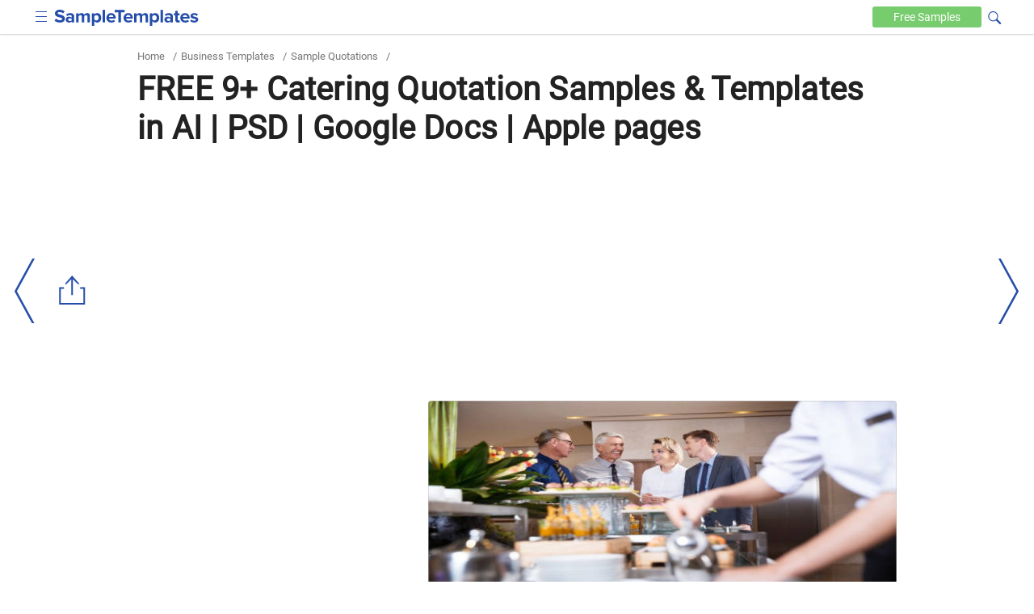

--- FILE ---
content_type: text/html
request_url: https://www.sampletemplates.com/business-templates/quotation/catering-quotation-sample.html
body_size: 8428
content:

<!DOCTYPE html>
<html lang="en-US">
	<head>
		<meta charset="UTF-8">
					<meta name='robots' content='index, follow, max-image-preview:large, max-snippet:-1, max-video-preview:-1' />
				<meta name="viewport" content="width=device-width,minimum-scale=1, initial-scale=1">
		<meta name="verification" content="b4daeb5e80d2cfdbe74af029c39ad035" />
		<meta name="google-site-verification" content="l6pL7dZBsTCIF73ntKYeoj2nl0ix5hFL_LLn32v0KeE" />
		<meta name="msvalidate.01" content="7C2AFA00B3CEE462B9C558E987590BCE" />
		<meta name="theme-color" content="#254eaa">
		<link rel="icon" href="https://images.sampletemplates.com/favicon.ico" />
		<link rel="shortcut" href="https://images.sampletemplates.com/sampleTemplate-icon.png" />
		<link rel="apple-touch-icon" href="https://images.sampletemplates.com/sampleTemplate-icon.png" />
		<link rel="manifest" href="https://www.sampletemplates.com/manifest.json">
		<link rel="dns-prefetch" href="https://www.google-analytics.com/">
		<link rel='dns-prefetch' href='//fonts.googleapis.com' />
		<link href='https://fonts.gstatic.com' crossorigin rel='preconnect' />
		<link rel="preload" href="https://images.sampletemplates.com/css/st-nonamp-custom-min1.css" as="style" 
    	onload="this.onload=null;this.rel='stylesheet'">
     	<link rel="stylesheet" href="https://images.sampletemplates.com/css/st-nonamp-custom-min1.css">
		
		<link rel="canonical" href="https://www.sampletemplates.com/business-templates/quotation/catering-quotation-sample.html" /><title>FREE 9+ Catering Quotation Samples &amp; Templates in AI | PSD | Google Docs | Apple pages
</title><meta name="description" content="If you own a catering business or if you want to start one, the samples for catering quotations available will help you with your business. You can use them as reference for your quotation." />
		<!-- Open Graph Tags-->
		<meta property="og:title" content="FREE 9+ Catering Quotation Samples & Templates in AI | PSD | Google Docs | Apple pages
">
		<meta property="og:image" content="https://images.sampletemplates.com/wp-content/uploads/2017/05/6-Catering-Quotations-Free-Sample-Example-Format-Download.jpg">
		<meta property="og:description" content="If you own a catering business or if you want to start one, the samples for catering quotations available will help you with your business. You can use them as reference for your quotation.">
		<meta property="og:type" content="article">
		<meta property="og:site_name" content="sampletemplates.com">
		<meta property="og:url" content="https://www.sampletemplates.com/business-templates/quotation/catering-quotation-sample.html">
		<meta name="twitter:title" content="FREE 9+ Catering Quotation Samples & Templates in AI | PSD | Google Docs | Apple pages
">
		<meta name="twitter:description" content="If you own a catering business or if you want to start one, the samples for catering quotations available will help you with your business. You can use them as reference for your quotation.">
		<meta name="twitter:image" content="https://images.sampletemplates.com/wp-content/uploads/2017/05/6-Catering-Quotations-Free-Sample-Example-Format-Download.jpg">

				        
				<!-- Google Analytics code  -->
		<script async src="https://www.googletagmanager.com/gtag/js?id=G-804JRMJJ7Z"></script>
		<script>
			window.dataLayer = window.dataLayer || [];
			function gtag(){dataLayer.push(arguments);}
			gtag('js', new Date());
			gtag('config', 'G-804JRMJJ7Z');
		</script>

		<!-- media.net ad code -->
		<script type="text/javascript">
		    window.addEventListener('load', function() {
		      var script = document.createElement('script');
		      script.type = 'text/javascript';
		      script.async = true;
		      script.src = 'https://contextual.media.net/dmedianet.js?cid=8CUVWZRV0';
		      var node = document.getElementsByTagName('script')[0];
		      node.parentNode.insertBefore(script, node);
		    });
  		</script>
  		<script type="text/javascript">
    		window._mNHandle = window._mNHandle || {};
    		window._mNHandle.queue = window._mNHandle.queue || [];
    		medianet_versionId = "3121199"; 
    	</script>

  		<!-- Google ad code -->
    	<script async src="https://pagead2.googlesyndication.com/pagead/js/adsbygoogle.js"></script>
    		</head>
	<body class="post-template-default single single-post postid-421352 single-format-standard cat-190">
		
		<div id="top-page"></div>
			    <header>
	        <div class="container">
	            <div class="logo">
					<input aria-label="menuBtn" role="checkbox" tabindex="0" type="checkbox"  class="ampstart-btn caps m2 icons menu-btn" onclick="toggleHeaderNav()" >
	                <a href="https://www.sampletemplates.com"><img src="https://images.sampletemplates.com/images/logo.svg" width="179" height="20" alt="SampleTemplates logo"></a>
	            </div>

	            <div data-block="Text" class="header-nav"  id="header-nav">
	                <nav id="site-navigation" class="main-navigation" role="navigation"><div class="menu-header_new-container"><ul id="primary-menu" class="menu"><li id="menu-item-94631" class="menu-item menu-item-type-taxonomy menu-item-object-category current-post-ancestor menu-item-94631"><a href="https://www.sampletemplates.com/business-templates">Business</a></li>
<li id="menu-item-94635" class="menu-item menu-item-type-taxonomy menu-item-object-category menu-item-94635"><a href="https://www.sampletemplates.com/letter-templates">Letters</a></li>
<li id="menu-item-94636" class="menu-item menu-item-type-taxonomy menu-item-object-category menu-item-94636"><a href="https://www.sampletemplates.com/resume-templates">Resumes</a></li>
<li id="menu-item-94637" class="menu-item menu-item-type-taxonomy menu-item-object-category menu-item-94637"><a href="https://www.sampletemplates.com/calendar-templates">Calendars</a></li>
<li id="menu-item-94638" class="menu-item menu-item-type-taxonomy menu-item-object-category menu-item-94638"><a href="https://www.sampletemplates.com/sample-forms">Forms</a></li>
</ul></div></nav>	            </div>

	          	<div class="search-sec">
                <form method="GET" action="https://www.sampletemplates.com" target="_top">
                    <span onclick="toggleVisibility()" tabindex="0" class="icons search-iocn" aria-label="Search icon" role="button"></span>
                    <input type="text" tabindex="0" class="hide" id="srch" aria-label="Search" placeholder=" Search on sampletemplates" name="s" required autocomplete="off" role="textbox">
                    <span onclick="toggleVisibility()" tabindex="0" class="hide" id="clbtn"></span>
                </form>
            </div> 
	            <a href="https://www.sampletemplates.com/free" class="free-btn" aria-label="Free-samples">Free <span>Samples</span></a>
	        </div>
	    </header>
  <section class="main-body-sec">
                <div class="container">
               <ul class="breadcrumb"><li><a href="https://www.sampletemplates.com" title="Home">Home</a></li><li> / </li><li><a href="https://www.sampletemplates.com/business-templates">Business Templates</a></li><li> / </li><li><a href="https://www.sampletemplates.com/business-templates/quotation">Sample Quotations</a></li><li> / </li></ul>               <h1>FREE 9+ Catering Quotation Samples &amp; Templates in AI | PSD | Google Docs | Apple pages</h1>                 
  <div class = "top-adsec">
              <div id="text-8" class="widget widget_text">			<div class="textwidget"><ins class="adsbygoogle" layout="responsive" style="display:inline-block;width:100%;height:100%" data-ad-client="ca-pub-1496455411104022" data-ad-format="auto" data-ad-slot="8746778931"></ins></div>
		</div>        
  </div>   
  <div class="innerpost-top-container">
              <div class="ad-section">
        <div id="text-3" class="widget widget_text">			<div class="textwidget"><ins class="adsbygoogle" layout="responsive" style="display:inline-block;width:336px;height:280px" data-ad-client="ca-pub-1496455411104022" data-ad-slot="2439074048"></ins></div>
		</div>        </div>
        
                  <figure>
                <img src="https://images.sampletemplates.com/wp-content/uploads/2017/05/6-Catering-Quotations-Free-Sample-Example-Format-Download.jpg" width="580" height="280" layout="responsive" alt="6-catering-quotations-free-sample-example-format-download" title="Catering Quotation Sample  ">
            </figure>
                  </div>
                      </div>
            <div class="post-content">
              <div class="container">
                <div class="innerpost-left-sec">
                  <p>What is a quotation? A quotation is an important document sent by a seller to a potential customer that lists the prices of particular goods and services before a buyer decides to purchase them. The use of quotation in a catering service is important in order to secure a client.</p>
	<div class="related toc-sec">
				<h2>Catering Quotation Sample  </h2>
            <ul class="toc-list">
            <li><a href='https://www.sampletemplates.com/business-templates/catering-quote-template.html' class='post_clicks' id='1693608'  ><h3>Sample Catering Quote - 6+ Documents in PDF, Word</h3></a></li><li><a href='https://www.sampletemplates.com/contract-templates/catering-contract-template.html' class='post_clicks' id='1693609'  ><h3>Sample Catering Contract - 10+ Examples in PDF, Word</h3></a></li><li><a href='https://www.sampletemplates.com/business-templates/catering-proposal-template.html' class='post_clicks' id='1693610'  ><h3>Sample Catering Proposal - 6+ Documemts in PDF , Word</h3></a></li>            </ul>
        </div>
        <div class="content_inner_ad ad-inner">
            <div id="text-5" class="widget widget_text">			<div class="textwidget"><div id="549692475">
     <script type="text/javascript">
       try {
            window._mNHandle.queue.push(function() {
                window._mNDetails = window._mNDetails || {};
                window._mNDetails.loadTag("549692475", "600x250", "549692475");
            });
        }
       catch (error) {}
     </script>
 </div></div>
		</div>        </div>
      
<p>A catering quotation is an agreement between both the catering service provider and the client. If you are running a catering business, the sample<a href="https://www.sampletemplates.com/business-templates/quotation/catering-quotation-sample.html" rel="noopener" target="_blank"> catering quotations</a> available will be very useful to you. You will be able to use it to gather quotation format ideas<strong>,</strong> which can be essential when formatting your quotation.</p>
<h2>Catering Quotation Template</h2>
<div class="row"><div class="col-sm-8 image-grid-two"><div class="hover-share"><img fetchpriority="high" decoding="async" src="https://images.sampletemplates.com/wp-content/uploads/2017/05/Simple-Catering-Quotation-Template1.jpg" alt="simple catering quotation template1" width="390" height="505" sizes="(max-width: 390px) 100vw, 390px" />
			<div class="share_pin_img">
			<amp-pinterest height="50" width="50"
			      data-do="buttonPin"
			      data-url="https://www.sampletemplates.com/business-templates/quotation/catering-quotation-sample.html"
			      data-media="https://images.sampletemplates.com/wp-content/uploads/2017/05/Simple-Catering-Quotation-Template1.jpg"
			      data-description="amp-pinterest in action">
			</amp-pinterest></div>
		   </div><p></div><div class="col-sm-4 button-grid-two">
<div class="detalis_cls">Details</div>
<div class="format_cls">File Format</div>
<ul>
<li>Google Docs</li>
<li>MS Word</li>
<li>Pages</li>
</ul>
<p>Size: A4, US</p>
<p><a class="btn btn-md btn-download" href="https://www.template.net/editable/10421/catering-quotation" rel="noopener nofollow" target="_blank">Download</a></p></div></div>
<h2>Simple Catering Quotation Template</h2>
<div class="row"><div class="col-sm-8 image-grid-two"><div class="hover-share"><img decoding="async" src="https://images.sampletemplates.com/wp-content/uploads/2017/05/Simple-Catering-Quotation-Template.jpg" alt="simple catering quotation template" width="390" height="273" sizes="(max-width: 390px) 100vw, 390px" />
			<div class="share_pin_img">
			<amp-pinterest height="50" width="50"
			      data-do="buttonPin"
			      data-url="https://www.sampletemplates.com/business-templates/quotation/catering-quotation-sample.html"
			      data-media="https://images.sampletemplates.com/wp-content/uploads/2017/05/Simple-Catering-Quotation-Template.jpg"
			      data-description="amp-pinterest in action">
			</amp-pinterest></div>
		   </div><p></div><div class="col-sm-4 button-grid-two">
<div class="detalis_cls">Details</div>
<div class="format_cls">File Format</div>
<ul>
<li>MS Word</li>
<li>Pages</li>
</ul>
<p>Size: A4, US</p>
<p><a class="btn btn-md btn-download" href="https://www.besttemplates.com/design/4557/catering-quotation" rel="noopener nofollow" target="_blank">Download</a></p></div></div>
<h2>Food Catering Quotation</h2>
<div class="row"><div class="col-sm-8 image-grid-two"><div class="hover-share"><img decoding="async" src="https://images.sampletemplates.com/wp-content/uploads/2017/05/Food-Catering-Quotation2.jpg" alt="food catering quotation2" width="390" height="474" sizes="(max-width: 390px) 100vw, 390px" />
			<div class="share_pin_img">
			<amp-pinterest height="50" width="50"
			      data-do="buttonPin"
			      data-url="https://www.sampletemplates.com/business-templates/quotation/catering-quotation-sample.html"
			      data-media="https://images.sampletemplates.com/wp-content/uploads/2017/05/Food-Catering-Quotation2.jpg"
			      data-description="amp-pinterest in action">
			</amp-pinterest></div>
		   </div><p><b><a>foleyagriculturalsociety.ca</a></b></div><div class="col-sm-4 button-grid-two">
<div class="detalis_cls">Details</div>
<div class="format_cls">File Format</div>
<ul>
<li>PDF</li>
</ul>
<p>Size: 73 KB</p>
<p><a class="btn btn-md btn-download" href="https://images.sampletemplates.com/wp-content/uploads/2017/05/Food-Catering-Quotation2.zip" rel="noopener" target="_blank">Download</a></p></div></div>
<h2>Outdoor Catering Quotation</h2>
<div class="row"><div class="col-sm-8 image-grid-two"><div class="hover-share"><img loading="lazy" decoding="async" src="https://images.sampletemplates.com/wp-content/uploads/2017/05/Outdoor-Catering-Quotation.jpg" alt="outdoor catering quotation" width="390" height="474" sizes="(max-width: 390px) 100vw, 390px" />
			<div class="share_pin_img">
			<amp-pinterest height="50" width="50"
			      data-do="buttonPin"
			      data-url="https://www.sampletemplates.com/business-templates/quotation/catering-quotation-sample.html"
			      data-media="https://images.sampletemplates.com/wp-content/uploads/2017/05/Outdoor-Catering-Quotation.jpg"
			      data-description="amp-pinterest in action">
			</amp-pinterest></div>
		   </div><p><b><a>peachgardencatering.com.sg</a></b></div><div class="col-sm-4 button-grid-two">
<div class="detalis_cls">Details</div>
<div class="format_cls">File Format</div>
<ul>
<li>PDF</li>
</ul>
<p>Size: 114 KB</p>
<p><a class="btn btn-md btn-download" href="https://images.sampletemplates.com/wp-content/uploads/2017/05/Outdoor-Catering-Quotation.zip" rel="noopener" target="_blank">Download</a></p></div></div>
<h2>Catering Equipment Quotation</h2>
<div class="row"><div class="col-sm-8 image-grid-two"><div class="hover-share"><img loading="lazy" decoding="async" src="https://images.sampletemplates.com/wp-content/uploads/2017/05/Catering-Equipment-Quotation.jpg" alt="catering equipment quotation" width="390" height="474" sizes="(max-width: 390px) 100vw, 390px" />
			<div class="share_pin_img">
			<amp-pinterest height="50" width="50"
			      data-do="buttonPin"
			      data-url="https://www.sampletemplates.com/business-templates/quotation/catering-quotation-sample.html"
			      data-media="https://images.sampletemplates.com/wp-content/uploads/2017/05/Catering-Equipment-Quotation.jpg"
			      data-description="amp-pinterest in action">
			</amp-pinterest></div>
		   </div><p><b><a>widdesons.com.au</a></b></div><div class="col-sm-4 button-grid-two">
<div class="detalis_cls">Details</div>
<div class="format_cls">File Format</div>
<ul>
<li>PDF</li>
</ul>
<p>Size: 36 KB</p>
<p><a class="btn btn-md btn-download" href="https://images.sampletemplates.com/wp-content/uploads/2017/05/Catering-Equipment-Quotation.zip" rel="noopener" target="_blank">Download</a></p></div></div>
<h2>Quotation for Catering Business</h2>
<div class="row"><div class="col-sm-8 image-grid-two"><div class="hover-share"><img loading="lazy" decoding="async" src="https://images.sampletemplates.com/wp-content/uploads/2017/05/Quotation-for-Catering-Business.jpg" alt="quotation for catering business" width="390" height="474" sizes="(max-width: 390px) 100vw, 390px" />
			<div class="share_pin_img">
			<amp-pinterest height="50" width="50"
			      data-do="buttonPin"
			      data-url="https://www.sampletemplates.com/business-templates/quotation/catering-quotation-sample.html"
			      data-media="https://images.sampletemplates.com/wp-content/uploads/2017/05/Quotation-for-Catering-Business.jpg"
			      data-description="amp-pinterest in action">
			</amp-pinterest></div>
		   </div><p><b><a>as3.ucsd.edu</a></b></div><div class="col-sm-4 button-grid-two">
<div class="detalis_cls">Details</div>
<div class="format_cls">File Format</div>
<ul>
<li>PDF</li>
</ul>
<p>Size: 91 KB</p>
<p><a class="btn btn-md btn-download" href="https://images.sampletemplates.com/wp-content/uploads/2017/05/Quotation-for-Catering-Business.zip" rel="noopener" target="_blank">Download</a></p></div></div>
<h2>How to Write a Catering Quotation</h2>
<p>Before writing a catering quotation, it is important to understand the elements that go into one. You may use our <a href="https://www.sampletemplates.com/free/sample-quotation.html"  rel="noopener" target="_blank">free sample quotations</a> as reference when making one.</p>
<ul>
<li>Create a cover letter for your catering quotation. This should specify the type of event, the date, the venue, and the number of guests that are going to be expected from the event.</li>
<li>Write the menu and their estimated cost. Indicate the menu that you are going to be serving including the prices of each platter of food, the prices charged per head, and the total cost of the whole menu.</li>
<li>Also include the cost of utensils, dinnerware, and other equipment rented for the event.</li>
<li>Fees such as the labor cost, delivery fee, rental fee, and other fees that you may be charging should also be indicated in your catering quotation.</li>
<li>Add up all the fees and charges in order to come up with the total amount. Indicating this will help your client understand which services are being charged.</li>
<li>Your catering quotation should not only include the estimated price but also the terms and policies such as the minimum number of guests, the duration of the event, cancellation policies, down payment, and the payment methods.</li>
</ul>
<h2>Catering Price Quotation</h2>
<div class="row"><div class="col-sm-8 image-grid-two"><div class="hover-share"><img loading="lazy" decoding="async" src="https://images.sampletemplates.com/wp-content/uploads/2017/05/Catering-Price-Quotation.jpg" alt="catering price quotation" width="390" height="474" sizes="(max-width: 390px) 100vw, 390px" />
			<div class="share_pin_img">
			<amp-pinterest height="50" width="50"
			      data-do="buttonPin"
			      data-url="https://www.sampletemplates.com/business-templates/quotation/catering-quotation-sample.html"
			      data-media="https://images.sampletemplates.com/wp-content/uploads/2017/05/Catering-Price-Quotation.jpg"
			      data-description="amp-pinterest in action">
			</amp-pinterest></div>
		   </div><p><b><a>riskmanagement.ua.edu</a></b></div><div class="col-sm-4 button-grid-two">
<div class="detalis_cls">Details</div>
<div class="format_cls">File Format</div>
<ul>
<li>PDF</li>
</ul>
<p>Size: 164 KB</p>
<p><a class="btn btn-md btn-download" href="https://images.sampletemplates.com/wp-content/uploads/2017/05/Catering-Price-Quotation.zip" rel="noopener" target="_blank">Download</a></p></div></div>
<h2>Quotation for Catering Services</h2>
<div class="row"><div class="col-sm-8 image-grid-two"><div class="hover-share"><img loading="lazy" decoding="async" src="https://images.sampletemplates.com/wp-content/uploads/2017/05/Quotation-for-Catering-Services.jpg" alt="quotation for catering services" width="390" height="474" sizes="(max-width: 390px) 100vw, 390px" />
			<div class="share_pin_img">
			<amp-pinterest height="50" width="50"
			      data-do="buttonPin"
			      data-url="https://www.sampletemplates.com/business-templates/quotation/catering-quotation-sample.html"
			      data-media="https://images.sampletemplates.com/wp-content/uploads/2017/05/Quotation-for-Catering-Services.jpg"
			      data-description="amp-pinterest in action">
			</amp-pinterest></div>
		   </div><p><b><a>insurance.gov.ph</a></b></div><div class="col-sm-4 button-grid-two">
<div class="detalis_cls">Details</div>
<div class="format_cls">File Format</div>
<ul>
<li>PDF</li>
</ul>
<p>Size: 840 KB</p>
<p><a class="btn btn-md btn-download" href="https://images.sampletemplates.com/wp-content/uploads/2017/05/Quotation-for-Catering-Services.zip" rel="noopener" target="_blank">Download</a></p></div></div>
<h2>Catering Menu Quotation</h2>
<div class="row"><div class="col-sm-8 image-grid-two"><div class="hover-share"><img loading="lazy" decoding="async" src="https://images.sampletemplates.com/wp-content/uploads/2017/05/Catering-Menu-Quotation.jpg" alt="catering menu quotation" width="390" height="474" sizes="(max-width: 390px) 100vw, 390px" />
			<div class="share_pin_img">
			<amp-pinterest height="50" width="50"
			      data-do="buttonPin"
			      data-url="https://www.sampletemplates.com/business-templates/quotation/catering-quotation-sample.html"
			      data-media="https://images.sampletemplates.com/wp-content/uploads/2017/05/Catering-Menu-Quotation.jpg"
			      data-description="amp-pinterest in action">
			</amp-pinterest></div>
		   </div><p><b><a>hiltonhonors3.hilton.com</a></b></div><div class="col-sm-4 button-grid-two">
<div class="detalis_cls">Details</div>
<div class="format_cls">File Format</div>
<ul>
<li>PDF</li>
</ul>
<p>Size: 1 MB</p>
<p><a class="btn btn-md btn-download" href="https://images.sampletemplates.com/wp-content/uploads/2017/05/Catering-Menu-Quotation.zip" rel="noopener" target="_blank">Download</a></p></div></div>
<h2>Factors to Consider When Giving a Catering Quotation to Your Clients</h2>
<ul>
<li><strong>Know the class of people attending</strong> – it is important to know the type of guests that you are going to be catering to. This will allow you to quote accurately since different classes have different demands.</li>
<li><strong>Amount of people</strong> – it is essential to know the number of guests for a specific event. This will allow you to create a menu enough to cater to all of the guests.</li>
<li><strong>Meals –</strong> when creating a catering quotation, knowing the type of meals your client prefers is necessary. This is important if you want to meet the demands of your client.</li>
<li><strong>Location</strong> – knowing the location of your client’s event is also important. For example, if your client’s venue is located at a farther distance, you can add more to your quotation to cover for the transportation expenses.</li>
<li><strong>Duration</strong> – it is also important to know the duration of a particular event. If an event that you are going to be catering to lasts for a number of days, this will give you an idea on how to quote your client.</li>
</ul>
<p>&nbsp;</p>
<p>Additionally, if you need a quotation for your business, business quotation templates are available.</p>
</p>                  
                </div>
                <aside class="aside" id="sidebar-out">
  <div id="sidebar">
    <div class="sidebar-related">
      <ul>
                        <li><a href="https://www.sampletemplates.com/business-templates/quotation/construction-request-for-quotation.html"><h4>FREE 21+ Construction Request for Quotation Samples in MS Word | Google Docs | PDF</h4></a></li>
                                <li><a href="https://www.sampletemplates.com/business-templates/quotation/instagram-quote.html"><h4>FREE 4+ Instagram Quote Templates in PDF</h4></a></li>
                                <li><a href="https://www.sampletemplates.com/business-templates/quotation/website-quote.html"><h4>FREE 10+ Website Quote Samples in PDF</h4></a></li>
                                <li><a href="https://www.sampletemplates.com/business-templates/quotation/inspirational-quote.html"><h4>FREE 10+ Inspirational Quote Sample in PDF</h4></a></li>
                                <li><a href="https://www.sampletemplates.com/business-templates/quotation/quote.html"><h4>FREE 50+ Quote Samples in MS Word | Google Docs | Google Sheets | Excel | PDF</h4></a></li>
                                <li><a href="https://www.sampletemplates.com/business-templates/quotation/blank-quote.html"><h4>FREE 10+ Blank Quote Samples in PDF</h4></a></li>
                                <li><a href="https://www.sampletemplates.com/business-templates/quotation/website-redesign-quote.html"><h4>FREE 10+ Website Redesign Quote Samples in PDF</h4></a></li>
                                <li><a href="https://www.sampletemplates.com/business-templates/quotation/estimate-quote.html"><h4>FREE 10+ Estimate Quote Samples in PDF</h4></a></li>
                                <li><a href="https://www.sampletemplates.com/business-templates/quotation/sales-quote.html"><h4>FREE 10+ Sales Quote Samples in PDF</h4></a></li>
                                <li><a href="https://www.sampletemplates.com/business-templates/quotation/painting-quote.html"><h4>FREE 10+ Painting Quote Samples in PDF</h4></a></li>
                                <li><a href="https://www.sampletemplates.com/business-templates/quotation/electrical-quote.html"><h4>FREE 10+ Electrical Quote Samples in PDF</h4></a></li>
                                <li><a href="https://www.sampletemplates.com/business-templates/quotation/cleaning-quote.html"><h4>FREE 10+ Cleaning Quote Samples in PDF</h4></a></li>
                    </ul>
    </div>

            <div class="ads-section" style="height:600px;width:300px">
          <div id="text-4" class="widget widget_text">			<div class="textwidget"><div id="257376642">
     <script type="text/javascript">
       try {
            window._mNHandle.queue.push(function() {
                window._mNDetails = window._mNDetails || {};
                window._mNDetails.loadTag("257376642", "300x600", "257376642");
            });
        }
       catch (error) {}
     </script>
 </div></div>
		</div>        </div>
          
    <div class="sidebar-category">
      <ul>
        <li><a href="https://www.sampletemplates.com/business-templates"><h4>Business Templates</h4></a></li><li><a href="https://www.sampletemplates.com/free"><h4>Free Samples</h4></a></li><li><a href="https://www.sampletemplates.com/legal"><h4>Legal</h4></a></li><li><a href="https://www.sampletemplates.com/legal-notice"><h4>Legal Notice</h4></a></li><li><a href="https://www.sampletemplates.com/planner"><h4>Planner</h4></a></li><li><a href="https://www.sampletemplates.com/sample"><h4>Sample</h4></a></li><li><a href="https://www.sampletemplates.com/accounting"><h4>Sample Accounting</h4></a></li><li><a href="https://www.sampletemplates.com/sample-bill"><h4>sample bill</h4></a></li><li><a href="https://www.sampletemplates.com/sample-book"><h4>Sample Book</h4></a></li><li><a href="https://www.sampletemplates.com/sample-bookkeeping"><h4>Sample Bookkeeping</h4></a></li><li><a href="https://www.sampletemplates.com/brochure-templates"><h4>Sample Brochures</h4></a></li><li><a href="https://www.sampletemplates.com/sample-budget"><h4>sample budget</h4></a></li><li><a href="https://www.sampletemplates.com/calendar-templates"><h4>Sample Calendars</h4></a></li><li><a href="https://www.sampletemplates.com/card-templates"><h4>Sample Cards</h4></a></li><li><a href="https://www.sampletemplates.com/certificate-templates"><h4>Sample Certificates</h4></a></li><li><a href="https://www.sampletemplates.com/charity"><h4>Sample Charity</h4></a></li><li><a href="https://www.sampletemplates.com/sample-construction"><h4>Sample Construction</h4></a></li><li><a href="https://www.sampletemplates.com/sample-consultant"><h4>Sample Consultant</h4></a></li><li><a href="https://www.sampletemplates.com/contract-templates"><h4>Sample Contracts</h4></a></li><li><a href="https://www.sampletemplates.com/sample-flowchart"><h4>sample flowchart</h4></a></li><li><a href="https://www.sampletemplates.com/flyer-templates"><h4>Sample Flyers</h4></a></li><li><a href="https://www.sampletemplates.com/sample-forms"><h4>Sample Forms</h4></a></li><li><a href="https://www.sampletemplates.com/sample-health"><h4>Sample Health</h4></a></li><li><a href="https://www.sampletemplates.com/invitation-templates"><h4>Sample Invitations</h4></a></li><li><a href="https://www.sampletemplates.com/invoice-templates"><h4>Sample Invoices</h4></a></li><li><a href="https://www.sampletemplates.com/sample-itinerary"><h4>Sample Itinerary</h4></a></li><li><a href="https://www.sampletemplates.com/sample-journalism"><h4>Sample Journalism</h4></a></li><li><a href="https://www.sampletemplates.com/label-templates"><h4>Sample Labels</h4></a></li><li><a href="https://www.sampletemplates.com/sample-ledger"><h4>sample ledger</h4></a></li><li><a href="https://www.sampletemplates.com/letterhead-templates"><h4>Sample Letterheads</h4></a></li><li><a href="https://www.sampletemplates.com/letter-templates"><h4>Sample Letters</h4></a></li><li><a href="https://www.sampletemplates.com/sample-log"><h4>Sample Log</h4></a></li><li><a href="https://www.sampletemplates.com/sample-management"><h4>Sample Management</h4></a></li><li><a href="https://www.sampletemplates.com/marketing-templates"><h4>Sample Marketing</h4></a></li><li><a href="https://www.sampletemplates.com/sample-medical-forms"><h4>Sample Medical Forms</h4></a></li><li><a href="https://www.sampletemplates.com/sample-meeting"><h4>Sample Meeting</h4></a></li><li><a href="https://www.sampletemplates.com/sample-meeting-minutes"><h4>Sample Meeting Minutes</h4></a></li><li><a href="https://www.sampletemplates.com/menu-templates"><h4>Sample Menus</h4></a></li><li><a href="https://www.sampletemplates.com/sample-mind-map"><h4>Sample Mind Map</h4></a></li><li><a href="https://www.sampletemplates.com/newsletter-templates"><h4>Sample Newsletters</h4></a></li><li><a href="https://www.sampletemplates.com/sample-payroll"><h4>sample payroll</h4></a></li><li><a href="https://www.sampletemplates.com/sample-policy"><h4>sample policy</h4></a></li><li><a href="https://www.sampletemplates.com/powerpoint-templates"><h4>Sample Powerpoint</h4></a></li><li><a href="https://www.sampletemplates.com/sample-profile"><h4>Sample Profile</h4></a></li><li><a href="https://www.sampletemplates.com/programs-templates"><h4>Sample Programs</h4></a></li><li><a href="https://www.sampletemplates.com/sample-project"><h4>Sample Project</h4></a></li><li><a href="https://www.sampletemplates.com/sample-questionnaire"><h4>Sample Questionnaire</h4></a></li><li><a href="https://www.sampletemplates.com/sample-real-estate"><h4>Sample Real Estate</h4></a></li><li><a href="https://www.sampletemplates.com/receipt-templates"><h4>Sample Receipts</h4></a></li><li><a href="https://www.sampletemplates.com/research"><h4>Sample Research</h4></a></li><li><a href="https://www.sampletemplates.com/resume-templates"><h4>Sample Resumes</h4></a></li><li><a href="https://www.sampletemplates.com/sample-retail"><h4>Sample Retail</h4></a></li><li><a href="https://www.sampletemplates.com/sample-roadmap"><h4>sample roadmap</h4></a></li><li><a href="https://www.sampletemplates.com/sample-tracker"><h4>sample tracker</h4></a></li><li><a href="https://www.sampletemplates.com/sample-travel"><h4>Sample Travel</h4></a></li><li><a href="https://www.sampletemplates.com/sample-workflow"><h4>Sample Workflow</h4></a></li><li><a href="https://www.sampletemplates.com/sample-worksheet"><h4>sample worksheet</h4></a></li><li><a href="https://www.sampletemplates.com/sample-request"><h4>Sample-Request</h4></a></li><li><a href="https://www.sampletemplates.com/stationery-templates"><h4>Stationery Templates</h4></a></li>      </ul>
    </div>
  </div>
</aside>
                <div class="relative-post-sec">
<h3>Related Posts</h3>
<ul>
    <li class="col-xs-12 col-sm-6 col-md-6"><a href="https://www.sampletemplates.com/business-templates/quotation/website-quote.html"><h4>FREE 10+ Website Quote Samples in PDF</h4></a></li>
      <li class="col-xs-12 col-sm-6 col-md-6"><a href="https://www.sampletemplates.com/business-templates/quotation/inspirational-quote.html"><h4>FREE 10+ Inspirational Quote Sample in PDF</h4></a></li>
      <li class="col-xs-12 col-sm-6 col-md-6"><a href="https://www.sampletemplates.com/business-templates/quotation/quote.html"><h4>FREE 50+ Quote Samples in MS Word | Google Docs | Google Sheets | Excel | PDF</h4></a></li>
      <li class="col-xs-12 col-sm-6 col-md-6"><a href="https://www.sampletemplates.com/business-templates/quotation/blank-quote.html"><h4>FREE 10+ Blank Quote Samples in PDF</h4></a></li>
      <li class="col-xs-12 col-sm-6 col-md-6"><a href="https://www.sampletemplates.com/business-templates/quotation/sales-quote.html"><h4>FREE 10+ Sales Quote Samples in PDF</h4></a></li>
      <li class="col-xs-12 col-sm-6 col-md-6"><a href="https://www.sampletemplates.com/business-templates/quotation/landscaping-quote.html"><h4>FREE 10+ Landscaping Quote Samples in PDF</h4></a></li>
      <li class="col-xs-12 col-sm-6 col-md-6"><a href="https://www.sampletemplates.com/business-templates/quotation/price-quote.html"><h4>FREE 10+ Price Quote Samples in PDF</h4></a></li>
      <li class="col-xs-12 col-sm-6 col-md-6"><a href="https://www.sampletemplates.com/business-templates/quotation/cleaning-quote.html"><h4>FREE 10+ Cleaning Quote Samples in PDF</h4></a></li>
      <li class="col-xs-12 col-sm-6 col-md-6"><a href="https://www.sampletemplates.com/business-templates/quotation/business-quote.html"><h4>FREE 10+ Business Quote Samples in PDF</h4></a></li>
      <li class="col-xs-12 col-sm-6 col-md-6"><a href="https://www.sampletemplates.com/business-templates/quotation/electrical-quote.html"><h4>FREE 10+ Electrical Quote Samples in PDF</h4></a></li>
      <li class="col-xs-12 col-sm-6 col-md-6"><a href="https://www.sampletemplates.com/business-templates/quotation/commercial-quotation.html"><h4>FREE 10+ Commercial Quotation Samples in MS Word | Google Docs | Google Sheets | MS Excel | PDF</h4></a></li>
      <li class="col-xs-12 col-sm-6 col-md-6"><a href="https://www.sampletemplates.com/business-templates/quotation/marketing-quotation.html"><h4>FREE 10+ Marketing Quotation Samples in MS Word | Google Docs | Google Sheets | MS Excel | PDF</h4></a></li>
      <li class="col-xs-12 col-sm-6 col-md-6"><a href="https://www.sampletemplates.com/business-templates/quotation/work-quotation.html"><h4>FREE 10+ Work Quotation Samples in MS Word | Google Docs | Google Sheets | MS Excel | PDF</h4></a></li>
      <li class="col-xs-12 col-sm-6 col-md-6"><a href="https://www.sampletemplates.com/business-templates/quotation/building-quotation.html"><h4>FREE 10+ Building Quotation Samples in MS Word | Google Docs | Google Sheets | MS Excel | PDF</h4></a></li>
      <li class="col-xs-12 col-sm-6 col-md-6"><a href="https://www.sampletemplates.com/business-templates/quotation/exhibition-quotation.html"><h4>FREE 10+ Exhibition Quotation Samples in MS Word | Google Docs | Google Sheets | MS Excel | PDF</h4></a></li>
  </ul>
</div>
              </div>
            </div>
      </section>
  <div class="stick-section">
        <div class="container">
            <ul>
            <li><a href='https://www.sampletemplates.com/business-templates/photography-quote.html' class='post_clicks' id='1693624'  ><h4>Sample Photography Quote - 6+ Documents in PDF</h4></a></li><li><a href='https://www.sampletemplates.com/invoice-templates/proforma-invoice.html' class='post_clicks' id='1693625'  ><h4>7+ Proforma Invoice Templates - Download Free Documents in ...</h4></a></li><li><a href='https://www.sampletemplates.com/contract-templates/catering-contract-template.html' class='post_clicks' id='1693627'  ><h4>Catering Contract Template - 9+ Download Free Documents in Word ...</h4></a></li><li><a href='https://www.sampletemplates.com/business-templates/quotation/consultant-quotation.html' class='post_clicks' id='1693628'  ><h4>6 Consultant Quotation - Examples in Word, PDF</h4></a></li>            </ul>
        </div>
    </div>  <div class="left-dir">
  <a href="https://www.sampletemplates.com/business-templates/quotation/cleaning-quotation-sample.html" class="link-arrow-left" aria-label="left-arow"></a>
  </div><!--left-arow-->

    <div class="right-dir">
  <a href="https://www.sampletemplates.com/business-templates/quotation/company-quotation-sample.html" class="link-arrow-right" aria-label="right-dir"></a>
  </div>
        <div class="empty-div"></div>
  <div class="social-share" id="social-sharre">
  <button class="share-btn" aria-label="Share button"></button>
  <ul>
    <li>
      <a href="https://www.pinterest.com/pin/create/button/?url=https%3A%2F%2Fwww.sampletemplates.com%2Fbusiness-templates%2Fquotation%2Fcatering-quotation-sample.html&media=https://images.sampletemplates.com/wp-content/uploads/2017/05/6-Catering-Quotations-Free-Sample-Example-Format-Download.jpg&description=FREE+9%2B+Catering+Quotation+Samples+%26amp%3B+Templates+in+AI+%7C+PSD+%7C+Google+Docs+%7C+Apple+pages" aria-label="pinterest" target="_blank"><div class="pinterest"></div></a>
    </li>
    <li>
      <a href="https://www.facebook.com/sharer/sharer.php?u=https://www.sampletemplates.com/business-templates/quotation/catering-quotation-sample.html&app_id=2144275342308053" target="_blank" aria-label="facebook"><div class="facebook"></div></a>
    </li>
    <li>
      <a href="https://twitter.com/intent/tweet?url=https%3A%2F%2Fwww.sampletemplates.com%2Fbusiness-templates%2Fquotation%2Fcatering-quotation-sample.html&text=FREE+9%2B+Catering+Quotation+Samples+%26amp%3B+Templates+in+AI+%7C+PSD+%7C+Google+Docs+%7C+Apple+pages"  aria-label="twitter" target="_blank"><div class="twit"></div></a>
    </li>
    <li>
      <a href="https://www.linkedin.com/shareArticle?url=https%3A%2F%2Fwww.sampletemplates.com%2Fbusiness-templates%2Fquotation%2Fcatering-quotation-sample.html&title=FREE+9%2B+Catering+Quotation+Samples+%26amp%3B+Templates+in+AI+%7C+PSD+%7C+Google+Docs+%7C+Apple+pages" target="_blank" aria-label="linkedin"><div class="linkedin"></div></a>
    </li>
    <li>
      <a href="https://mail.google.com/mail/?view=cm&fs=1&tf=1&su=FREE%209%2B%20Catering%20Quotation%20Samples%20%26amp%3B%20Templates%20in%20AI%20%7C%20PSD%20%7C%20Google%20Docs%20%7C%20Apple%20pages&body=FREE%209%2B%20Catering%20Quotation%20Samples%20%26amp%3B%20Templates%20in%20AI%20%7C%20PSD%20%7C%20Google%20Docs%20%7C%20Apple%20pages https://www.sampletemplates.com/business-templates/quotation/catering-quotation-sample.html" target="_blank" aria-label="email"><div class="email"></div></a>
    </li>
  </ul>
</div>   <div class="mobile-share-sec">
        <ul>
                      <li><span></span><a href="https://www.sampletemplates.com/business-templates/quotation/cleaning-quotation-sample.html">PREV</a></li>
                        <li class="mobile-share-btn" role="" tabindex=""  onclick="togglleVisibility()" id="mobile-share"><i class="share-img">SHARE</i></li>
                        <li><a href="https://www.sampletemplates.com/business-templates/quotation/company-quotation-sample.html">NEXT</a><span class="share"></span></li>
                    </ul>
    </div>
    <button id="scrollToTopButton" onclick="scrollToTop()" class="scrollToTop" aria-label="move-to-top" style="background: url(https://images.sampletemplates.com/images/img/icons.svg) -51px -23px no-repeat #ccc;" ></button>
    <footer>
    <div class="container">
        <ul>
            <li><a href="https://www.sampletemplates.com/contact">Contact Us</a></li>
            <li><a href="https://www.sampletemplates.com/about-us">About Us</a></li>
        </ul>
        <div class="copy-rights">
            <h5 class="copy-rights">2024 Copyright © <a href="https://www.sampletemplates.com/" > Sample Templates</a></h5>
        </div>
    </div>
    
</footer>
    <script type='text/javascript' src='https://images.sampletemplates.com/js/st-custom-min.js' defer onload=''></script>
  </body>
</html>    <script type="text/javascript">
    window.onload = function() {
      loadAdSense();
    };

    function loadAdSense() {
      (adsbygoogle = window.adsbygoogle || []).push({});
      (adsbygoogle = window.adsbygoogle || []).push({});
    }
  </script>
  <!-- created on 2024-11-08 19:14:12 -->

--- FILE ---
content_type: text/html; charset=utf-8
request_url: https://www.google.com/recaptcha/api2/aframe
body_size: 259
content:
<!DOCTYPE HTML><html><head><meta http-equiv="content-type" content="text/html; charset=UTF-8"></head><body><script nonce="UtDDMktRrggM1Q30QXswIQ">/** Anti-fraud and anti-abuse applications only. See google.com/recaptcha */ try{var clients={'sodar':'https://pagead2.googlesyndication.com/pagead/sodar?'};window.addEventListener("message",function(a){try{if(a.source===window.parent){var b=JSON.parse(a.data);var c=clients[b['id']];if(c){var d=document.createElement('img');d.src=c+b['params']+'&rc='+(localStorage.getItem("rc::a")?sessionStorage.getItem("rc::b"):"");window.document.body.appendChild(d);sessionStorage.setItem("rc::e",parseInt(sessionStorage.getItem("rc::e")||0)+1);localStorage.setItem("rc::h",'1765819091354');}}}catch(b){}});window.parent.postMessage("_grecaptcha_ready", "*");}catch(b){}</script></body></html>

--- FILE ---
content_type: text/css
request_url: https://images.sampletemplates.com/css/st-nonamp-custom-min1.css
body_size: 6433
content:
header .header-nav ul li a,
header .header-nav ul li span {
    font-size: 14px;
    letter-spacing: .6px;
    padding-bottom: 10px;
    text-decoration: none
}

.container,
header .header-nav .menu-child ul {
    margin: 0 auto
}

.search-sec,
body {
    position: relative
}

@font-face {
    font-family: roboto-regular;
    font-display: swap;
    src: url(https://images.sampletemplates.com/fonts/Roboto-Regular.woff) format("woff");
    font-weight: 400;
    font-style: normal;
    font-display: swap
}

* {
    box-sizing: border-box
}

body {
    padding: 0 0 50px;
    margin: 0;
    font-family: roboto-regular;
    color: #222;
    min-height: 100vh;
    float: left;
    width: 100%
}

.container {
    width: 1200px
}

ul {
    padding: 0;
    margin: 0
}

li {
    list-style: none
}

button {
    cursor: pointer
}

button,
input,
textarea {
    outline: 0;
    font-family: roboto-regular
}

.icons {
    background: url(https://images.sampletemplates.com/images/img/icons.svg) no-repeat
}

h1 {
    margin-top: 0
}

header .header-nav {
    float: left;
    padding: 4px 0 0 35px;
    display: none
}

.stick-section ul,
header .header-nav ul {
    margin: 0 -15px
}

header .header-nav ul li {
    float: left;
    padding: 0 15px
}

header .header-nav ul li a {
    color: #333
}

header .header-nav ul li a:hover {
    text-decoration: underline;
    color: #254eaa
}

header .header-nav ul li span {
    color: #fff;
    cursor: pointer
}

header .header-nav ul li:hover .menu-child {
    display: block;
    visibility: visible;
    opacity: 1
}

header .header-nav ul li:last-child:hover span {
    color: #ee281b
}

header .header-nav .menu-child {
    position: absolute;
    top: 42px;
    left: 0;
    background: #fff;
    z-index: 9999;
    visibility: hidden;
    opacity: 0;
    width: 100%;
    padding: 10px 0;
    overflow: hidden;
    min-height: 50px;
    box-shadow: 0 2px 2px rgba(0, 0, 0, .12);
    border-top: 1px solid #f1f1f1
}

header .header-nav .menu-child ul li {
    width: 20%;
    margin: 0;
    padding: 0;
    float: left;
    text-align: left
}

header .header-nav .menu-child ul li a {
    float: left;
    text-align: left;
    margin: 0;
    padding: 0 20px 0 0;
    line-height: 34px;
    color: #222;
    font-size: 15px
}

.main-body-sec .aside .sidebar-category ul li h4:hover,
.main-body-sec .aside .sidebar-related ul li h4:hover,
.main-body-sec .aside .fileformat-sidebarr ul li h4:hover,
.post-container ul li figure:hover+h2,
.post-container ul li h2:hover,
footer ul li a:hover,
header .header-nav .menu-child ul li a:hover {
    color: #254eaa
}

header .logo .menu-btn {
    float: left;
    width: 15px;
    height: 17px;
    border: 0;
    padding: 0;
    background-position: -1px 3px;
    margin-right: 8px;
    margin-top: 2px;
    cursor: pointer;
    -webkit-appearance: none;
    -moz-appearance: none;
    appearance: none;
    display: block
}

.search-sec,
footer .copy-rights {
    float: right
}

.search-sec .search-iocn {
    opacity: 1;
    float: right;
    height: 22px;
    width: 18px;
    border: 0;
    background-position: -67px 5px;
    cursor: pointer;
    margin-left: 2px;
    position: inherit
}

.search-sec input {
    width: 0;
    height: 28px;
    opacity: 0;
    border: 1px solid #f1f1f1;
    border-radius: 2px;
    letter-spacing: .3px;
    margin-top: 0;
    transition: .6s;
    -webkit-transition: .6s;
    padding: 0;
    position: absolute;
    right: 21px;
    top: 0
}

.search-sec input.active,
.search-sec input.search-box {
    width: 200px;
    opacity: 1;
    padding-left: 12px
}

.breadcrome-ttl a,
.main-body-sec .aside .sidebar-category ul li a,
.main-body-sec .aside .sidebar-related ul li a,
.main-body-sec .aside .fileformat-sidebarr ul li a,
.main-body-sec .innerpost-left-sec .download-btn a,
.main-body-sec .innerpost-left-sec .guideBlock span a:hover,
.main-body-sec .relative-post-sec ul li a,
.stick-section ul li a {
    text-decoration: none
}

.main-body-sec .aside .sidebar-related ul li h4,
.main-body-sec .relative-post-sec ul li h4,
.main-body-sec .aside .fileformat-sidebarr ul li h4 {
    background: url(https://images.sampletemplates.com/images/img/list-icon.svg) 0 7px no-repeat;
    font-size: 15px;
    font-weight: 500;
    overflow: hidden
}

.ab-item,
.breadcrome-ttl.active,
.empty-div,
.mobile-share-sec,
.scroll-button {
    display: none
}

.empty-div {
    width: 100%;
    position: fixed;
    top: 0;
    left: 0;
    height: 100vh
}

.post-container {
    float: left;
    width: 100%;
    margin-top: 70px
}

.main-body-sec .innerpost-left-sec .row.three-col-sec,
.post-container ul {
    margin: 0 -10px
}

.post-container ul li {
    padding: 0 10px;
    width: 25%;
    margin-bottom: 40px;
    float: left
}

.post-container ul li figure {
    width: 100%;
    margin: 0 0 14px;
    padding: 0;
    height: 180px;
    float: left;
    -webkit-background-size: cover;
    -moz-background-size: cover;
    -o-background-size: cover;
    background-size: cover;
    -webkit-box-shadow: 0 3px 10px 0 rgba(0, 0, 0, .2);
    box-shadow: 0 3px 10px 0 rgba(0, 0, 0, .2)
}

.post-container ul li h2 {
    float: left;
    width: 100%;
    font-size: 20px;
    margin: 0 0 8px;
    font-weight: 400;
    line-height: 28px;
    height: 56px;
    overflow: hidden;
    color: #1a1a1a
}

.post-container ul li h5 {
    float: left;
    clear: both;
    margin: 0;
    color: #999;
    font-weight: 400;
    letter-spacing: .4px
}

.main-body-sec .container .breadcrumb li a:hover,
.post-container .cat-description p span.read-more:hover,
.post-container ul li h5:hover,
.stick-section ul li a h4:hover {
    text-decoration: underline
}

.post-container .load-more-btn {
    float: left;
    width: 100%;
    text-align: center;
    margin-bottom: 40px
}

.post-container .load-more-btn button {
    width: 65%;
    background: #254eaa;
    text-align: center;
    padding: 9px 40px;
    font-size: 20px;
    border: 2px solid #254eaa;
    border-radius: 3px;
    letter-spacing: .3px;
    color: #fff;
    transition: .4s;
    -webkit-transition: .4s
}

.post-container .load-more-btn button:hover {
    color: #254eaa;
    background: 0
}

.post-container .cat-description {
    float: left;
    width: 100%
}

.post-container .cat-description h1 {
    margin: 0 0 20px;
    font-size: 40px
}

.category-content p,
.post-container .cat-description p {
    float: left;
    padding: 0;
    margin: 0 0 20px;
    font-size: 16px;
    letter-spacing: .3px;
    line-height: 24px
}

.post-container .cat-description p span.read-more {
    color: #254eaa;
    cursor: pointer
}

.category-content {
    float: left;
    width: 100%;
    padding-bottom: 40px
}

.category-content h2 {
    font-size: 34px;
    margin: 0 0 20px
}

.category-content h3 {
    font-size: 32px;
    margin: 0 0 20px
}

@media only screen and (max-width:1200px) {
    .container {
        width: 100%;
        padding: 0 20px
    }
}

@media only screen and (max-width:1024px) {
    .container {
        width: 100%;
        padding: 0 20px
    }
    .post-container .cat-description h1 {
        font-size: 34px;
        margin-bottom: 15px
    }
}

@media only screen and (max-width:814px) {
    header .logo .menu-btn {
        display: block
    }
    header .logo .menu-btn.active {
        background-position: -33px 3px
    }
    header .header-nav {
        width: 250px;
        overflow: auto;
        top: 40px;
        height: 100vh;
        background: #222;
        left: -250px;
        z-index: 999;
        position: fixed;
        transition: .4s;
        display: block;
        padding: 20px
    }
    header .header-nav ul {
        margin: 0
    }
    header .header-nav ul li {
        width: 100%;
        padding: 0;
        margin-bottom: 15px
    }
    header .header-nav ul li a {
        padding-bottom: 0;
        color: #fff;
        text-decoration: none
    }
    header .header-nav ul li span.more {
        display: none
    }
    header .header-nav ul li .menu-child {
        position: initial;
        display: block;
        visibility: visible;
        opacity: 1;
        background: #222;
        box-shadow: none;
        border: 0;
        padding: 0
    }
    header .header-nav ul li .menu-child ul {
        padding: 0
    }
    header .header-nav ul li .menu-child ul li {
        width: 100%;
        margin-bottom: 12px
    }
    header .header-nav ul li .menu-child ul li a {
        color: #fff;
        line-height: initial
    }
    header .header-nav.active {
        left: 0
    }
    .post-container ul li {
        width: 33.333%
    }
}

@media only screen and (max-width:736px) {
    .container {
        width: 100%;
        padding: 0 10px
    }
    .post-container ul li {
        width: 50%
    }
}

@media only screen and (max-width:375px) {
    .post-container ul {
        margin: 0
    }
    .post-container ul li {
        width: 100%;
        padding: 0
    }
    .post-container ul li h3 {
        height: initial
    }
}

.captcha_err {
    color: red
}

.container-sec {
    margin: 0 auto;
    position: relative;
    height: 100vh
}

.main-body-sec {
    margin-top: 70px
}

.left-dir,
.right-dir {
    top: 50%;
    margin-top: -40px;
    width: 26px;
    z-index: 8;
    position: fixed
}

.main-body-sec .container {
    width: 940px
}

.main-body-sec h1 {
    font-size: 40px;
    line-height: 48px;
    letter-spacing: .2px;
    margin: 43px 0 14px
}

.main-body-sec .top-adsec {
    float: left;
    width: 940px;
    height: 90px;
    margin-bottom: 15px
}

.main-body-sec .innerpost-top-container {
    float: left;
    width: 100%;
    clear: both;
    margin-bottom: 20px
}

.main-body-sec .innerpost-left-sec amp-img {
    box-shadow: 0 0 5px rgba(33, 33, 33, .13)
}

.main-body-sec .innerpost-left-sec img {
    max-width: 100%;
    margin-bottom: 18px;
    border-radius: 4px;
    height: auto
}

.main-body-sec .aside {
    width: 300px;
    float: left;
    margin-top: 5px;
    position: relative
}

.main-body-sec .aside .sidebar-category,
.main-body-sec .aside .sidebar-related,
.main-body-sec .aside .fileformat-sidebarr {
    background: #fff;
    margin-bottom: 20px;
    box-shadow: 0 0 6px rgba(42, 42, 42, .16);
    border-radius: 3px;
    padding: 20px
}

.main-body-sec .aside .sidebar-category ul,
.main-body-sec .aside .sidebar-related ul,
.main-body-sec .aside .fielformat-sidebarr {
    padding: 0;
    margin: 0;
    list-style: none
}

.main-body-sec .aside .sidebar-category ul li,
.main-body-sec .aside .sidebar-related ul li,
.main-body-sec .aside .fileformat-sidebarr ul li {
    padding-bottom: 12px;
    margin-bottom: 12px;
    border-bottom: 1px solid #f5f5f5
}

.main-body-sec .aside .sidebar-related ul li h4 {
    margin: 0;
    color: #212121;
    letter-spacing: .4px;
    padding-left: 12px;
    line-height: 22px;
    max-height: 44px
}

.main-body-sec .aside .fileformat-sidebarr ul li h4 {
    margin: 0;
    color: #212121;
    letter-spacing: .4px;
    padding-left: 12px;
    line-height: 22px;
    max-height: 44px
}

.main-body-sec .aside .sidebar-category ul li:last-child,
.main-body-sec .aside .sidebar-related ul li:last-child,
.main-body-sec .aside .fileformat-sidebarr ul li:last-child {
    border-bottom: 0;
    padding-bottom: 0;
    margin-bottom: 0
}

.main-body-sec .aside .sidebar-category ul li h4 {
    margin: 0;
    font-size: 15px;
    font-weight: 500;
    color: #212121;
    letter-spacing: .4px
}

.main-body-sec .relative-post-sec {
    float: left;
    width: 100%;
    margin-top: 20px;
    margin-bottom: 30px;
    background: #f5f5f5;
    padding: 20px 20px 5px
}

.main-body-sec .relative-post-sec h3 {
    font-size: 26px;
    margin: 0 0 15px;
    font-weight: 400;
    letter-spacing: .3px
}

.main-body-sec .relative-post-sec ul {
    padding: 0;
    margin: 0 -15px;
    list-style: none
}

.main-body-sec .relative-post-sec ul li {
    width: 33.33%;
    float: left;
    padding: 0 15px;
    margin-bottom: 18px
}

.main-body-sec .relative-post-sec ul li h4 {
    margin: 0;
    color: #254eaa;
    letter-spacing: .4px;
    padding-left: 12px;
    height: 20px
}

.main-body-sec .innerpost-left-sec .related ul.toc-list li h3:hover,
.main-body-sec .relative-post-sec ul li h4:hover {
    color: #212121
}

.main-body-sec .relative-post-sec ul li:last-child {
    border-bottom: 0;
    padding-bottom: 0
}

.left-dir {
    background: url(https://images.sampletemplates.com/images/left-arrow.png) no-repeat;
    height: 80px;
    left: 18px
}

.left-dir:hover {
    background: url(https://images.sampletemplates.com/images/left-arrow-hover.png) no-repeat
}

.left-dir a,
.right-dir a {
    display: block;
    height: 100%;
    width: 100%
}

.right-dir {
    background: url(https://images.sampletemplates.com/images/right-arrow_03.png) no-repeat;
    right: 0;
    height: 82px;
    float: right;
    margin-right: 18px
}

.right-dir:hover {
    background: url(https://images.sampletemplates.com/images/right-arrow_03-hover.png) no-repeat
}

.stick-section {
    position: fixed;
    width: 100%;
    top: 42px;
    background: #254eaa;
    float: left;
    height: 60px;
    padding: 10px 0;
    z-index: 9;
    display: none
}

.stick-section ul li {
    width: 25%;
    padding: 0 15px;
    float: left;
    border-right: 1px solid #ccc;
    height: 40px;
    display: flex;
    align-items: center
}

.stick-section ul li a h4 {
    color: #fff;
    font-weight: 400;
    font-size: 15px;
    letter-spacing: .6px;
    max-height: 20px;
    overflow: hidden;
    background: url(https://images.sampletemplates.com/images/arrow-sticky1.svg) left center no-repeat;
    padding-left: 18px;
    margin: 0
}

.stick-section ul li:last-child {
    border-right: 0
}

.breadcrome-ttl {
    float: left;
    padding-left: 35px;
    padding-top: 0
}

.breadcrome-ttl h4 {
    margin: 0;
    color: #525252;
    font-weight: 500;
    font-size: 13px;
    letter-spacing: .6px;
    border-left: 1px solid #d3d3d3;
    padding-left: 10px;
    line-height: 25px
}

.breadcrome-ttl h4:hover {
    color: #222
}

.social-share {
    position: fixed;
    width: 46px;
    height: 40px;
    left: 50%;
    cursor: pointer;
    top: 50%;
    margin-top: -20px;
    margin-left: -570px
}

.social-share .share-btn {
    background: url(https://images.sampletemplates.com/images/img/icons.svg) -148px 0 no-repeat;
    width: 40px;
    height: 40px;
    border: 0;
    cursor: pointer
}

.social-share ul {
    background: #ccc;
    padding: 10px 0;
    position: absolute;
    width: 100%;
    transition: .2s;
    border-radius: 3px;
    top: 0;
    visibility: hidden;
    opacity: 0
}

.social-share ul li span {
    width: 20px;
    height: 24px;
    background: url(https://images.sampletemplates.com/images/img/icons.svg) -224px -158px no-repeat;
    display: block;
    margin: 0 auto 10px;
    cursor: pointer
}

.social-share ul li span.ping {
    background-position: -295px -70px;
    width: 18px
}

.social-share ul li span.ping:hover {
    background-position: -295px -118px
}

.social-share ul li span.fb {
    background-position: -192px -71px;
    width: 18px
}

.social-share ul li span.fb:hover {
    background-position: -192px -119px
}

.social-share ul li span.twitter {
    background-position: -219px -70px;
    width: 26px
}

.social-share ul li span.twitter:hover {
    background-position: -219px -117px
}

.social-share ul li span.google {
    background-position: -253px -72px;
    width: 30px
}

.social-share ul li span.google:hover {
    background-position: -253px -120px
}

.social-share ul li span.mail {
    background-position: -354px -71px;
    width: 30px;
    margin-bottom: 0
}

.social-share ul li span.mail:hover {
    background-position: -354px -120px
}

.social-share ul li span.linkedin {
    background-position: -324px -71px
}

.social-share ul li span.linkedin:hover {
    background-position: -324px -120px;
    width: 22px
}

.scroll-button {
    position: fixed;
    right: 20px;
    bottom: 80px;
    z-index: 99;
    background: 6px 5px #ccc;
    cursor: pointer;
    width: 50px;
    height: 43px;
    text-align: center;
    border-radius: 3px
}

.scroll-button:hover,
.scrollToTop:hover {
    box-shadow: 0 2px 4px rgba(0, 0, 0, .14)
}

.scroll-button img {
    padding: 16px 0 0
}

.control-group input {
    border: 1px solid #ccc;
    width: 100%;
    margin: 0 0 20px;
    padding: 5px 10px;
    color: #000;
    font-family: roboto-regular;
    font-size: 14px;
    float: left
}

.btn-download {
    background: #254eaa;
    color: #fff;
    border: 2px solid #254eaa;
    height: 42px;
    padding: 7px 35px;
    font-size: 18px;
    letter-spacing: .4px;
    font-family: roboto-regular;
    border-radius: 4px;
    cursor: pointer;
    transition: .3s;
    display: inline-block;
    line-height: 26px;
    text-transform: uppercase;
    margin-bottom: 50px
}

.btn-download:hover {
    background: #fff;
    color: #254eaa
}

.edd-resp {
    color: #02c;
    margin-bottom: 15px
}

@media screen and (max-width:1024px) {
    .main-body-sec h1 {
        font-size: 34px
    }
    .social-share {
        left: 5px;
        margin-left: 0;
        top: 250px;
        margin-top: 0;
        display: inline-block;
        width: 220px
    }
    .social-share ul {
        width: auto;
        padding: 10px 5px
    }
    .social-share ul li {
        float: left;
        padding: 0 5px
    }
    .social-share ul li span {
        margin-bottom: 0
    }
    .social-share .share-btn {
        background: url(https://images.sampletemplates.com/images/img/icons.svg) -151px 0 no-repeat
    }
}

@media screen and (max-width:814px) {
    .main-body-sec {
        margin-top: 70px
    }
    .main-body-sec h1 {
        font-size: 32px;
        line-height: 42px
    }
    .main-body-sec .container {
        width: 100%;
        padding: 0 20px
    }
    .main-body-sec .innerpost-left-sec {
        width: 600px;
        margin: 0 auto;
        float: initial;
        padding-right: 0
    }
    .breadcrome-ttl,
    .headerad,
    .main-body-sec .aside,
    .stick-section {
        display: none
    }
    .main-body-sec .innerpost-left-sec .share_pin_img,
    header .header-nav {
        display: block
    }
}

@media screen and (max-width:640px) {
    .mobile-share-sec,
    .social-share {
        position: fixed;
        transition: .4s;
        left: 0;
        width: 100%
    }
    .main-body-sec h1 {
        font-size: 30px
    }
    .main-body-sec .innerpost-left-sec {
        width: 100%;
        padding-right: 0
    }
    .main-body-sec .relative-post-sec ul {
        margin: 0 -10px
    }
    .main-body-sec .relative-post-sec ul li {
        padding: 0 10px;
        width: 50%
    }
    .left-dir,
    .right-dir,
    .scroll-button,
    .share-btn {
        display: none
    }
    .main-body-sec .innerpost-left-sec .hover-share img {
        max-width: 100%
    }
    .mobile-share-sec {
        z-index: 9;
        bottom: 0;
        height: auto;
        float: left;
        background-color: #f1f1f1;
        display: block
    }
    .mobile-share-sec.in {
        bottom: -50px
    }
    .mobile-share-sec ul {
        width: 100%;
        padding: 0;
        margin: 0
    }
    .mobile-share-sec ul li {
        float: left;
        list-style-type: none;
        color: #666;
        border-left: 1px solid #e5e5e5;
        cursor: pointer;
        text-align: center;
        width: 33.33%;
        padding: 15px 0;
        font-family: roboto-regular;
        font-size: 15px
    }
    .mobile-share-sec ul li:first-child {
        border-left: 0
    }
    .mobile-share-sec ul li i {
        background: 0;
        font-style: normal;
        color: #17378e
    }
    .mobile-share-sec ul li span {
        background: url(https://images.sampletemplates.com/images/img/icons.svg) -7px -38px no-repeat;
        width: 11px;
        height: 11px;
        display: inline-block
    }
    .mobile-share-sec ul li span.share {
        background: url(https://images.sampletemplates.com/images/img/icons.svg) -54px -38px no-repeat;
        width: 11px;
        height: 11px
    }
    .mobile-share-sec ul li a {
        text-decoration: none;
        padding: 0 6px;
        color: #17378e
    }
    .social-share {
        bottom: -50px;
        z-index: 8;
        top: initial;
        margin: 0;
        height: 45px
    }
    .social-share.active {
        bottom: 47px
    }
    .social-share ul {
        visibility: visible;
        opacity: 1;
        background: #222;
        border-radius: 0;
        width: 100%
    }
    .social-share ul li {
        width: 16.66%;
        float: left;
        margin: 0 25px 10px !important
    }
    .social-share ul li a {
        margin-bottom: 5px;
        margin-top: 3px
    }
    .top-adsec {
        width: 100% !important
    }
}

.headerad,
.main-body-sec .header_bottom_ad {
    margin-bottom: 10px
}

@media screen and (max-width:480px) {
    .main-body-sec .innerpost-left-sec {
        padding: 0
    }
    .main-body-sec .innerpost-left-sec .download-btn {
        height: 38px;
        padding: 5px 32px;
        font-size: 16px
    }
    .main-body-sec h1 {
        font-size: 24px;
        line-height: 32px;
        margin-bottom: 10px
    }
    .main-body-sec .innerpost-left-sec .related {
        padding: 10px
    }
    .main-body-sec .innerpost-left-sec h2,
    .main-body-sec .relative-post-sec h3 {
        font-size: 22px
    }
    .main-body-sec .innerpost-left-sec h3 {
        font-size: 20px
    }
    .main-body-sec .innerpost-left-sec .row.three-col-sec,
    .main-body-sec .relative-post-sec ul {
        margin: 0
    }
    .main-body-sec .innerpost-left-sec .row.three-col-sec .col-sm-4,
    .main-body-sec .relative-post-sec ul li {
        width: 100%;
        padding: 0
    }
    .main-body-sec .innerpost-top-container figure {
        width: 100%;
        float: left
    }
    .main-body-sec .innerpost-left-sec .image-grid-two {
        width: 100%
    }
    .main-body-sec .innerpost-left-sec .button-grid-two {
        width: 100%;
        padding-left: 0
    }
    .main-body-sec .innerpost-left-sec .related ul li h4 {
        font-size: 14px;
        padding-right: 20px
    }
    .main-body-sec .innerpost-left-sec .hover-share {
        margin-bottom: 20px
    }
    .main-body-sec .innerpost-left-sec .button-sec {
        margin-bottom: 40px
    }
}

footer {
    border-top: 0;
    background: #f5f5f5;
    position: absolute;
    bottom: 0;
    height: 50px;
    padding: 7px 0;
    width: 100%
}

footer ul {
    float: left;
    height: 40px
}

footer ul li {
    float: left;
    line-height: 39px;
    padding: 0 15px
}

footer ul li a {
    font-size: 14px;
    letter-spacing: .4px;
    color: #555;
    text-decoration: none
}

footer ul li:first-child {
    padding-left: 0
}

footer .copy-rights h5 {
    margin: 0;
    float: right;
    line-height: 39px;
    font-size: 14px;
    color: #555;
    font-weight: 400;
    letter-spacing: .3px
}

@media only screen and (max-width:640px) {
    body {
        padding-bottom: 86px
    }
    header .header-nav {
        padding: 20px 10px
    }
    .copy-rights,
    footer ul {
        width: 100%;
        text-align: center
    }
    .copy-rights h6,
    footer ul li {
        float: initial
    }
    footer {
        height: initial;
        z-index: 10
    }
    footer ul {
        height: 34px
    }
    footer ul li {
        display: inline-block
    }
    footer ul li:first-child {
        padding-left: 15px
    }
    .copy-rights {
        float: left
    }
}

.scrollToTop,
header {
    position: fixed;
    z-index: 99
}

@media only screen and (max-width:480px) {
    header .search-sec {
        position: inherit
    }
    header .search-sec input {
        position: absolute;
        top: -43px;
        width: 100%;
        height: 42px;
        left: 0;
        padding-left: 40px;
        background: url(https://images.sampletemplates.com/images/img/search.png) 10px 12px no-repeat #fff;
        border-bottom: 0;
        border-radius: 0
    }
    header .search-sec input.active {
        top: 0;
        width: 100%;
        padding-left: 40px;
        border: 0
    }
    .close {
        position: absolute;
        width: 15px;
        height: 15px;
        right: 10px;
        top: -20px;
        visibility: hidden;
        background: url(https://images.sampletemplates.com/images/img/close.svg) no-repeat;
        transition: .4s;
        cursor: pointer;
        display: block
    }
    header .close.in {
        visibility: visible;
        top: 14px;
        z-index: 100
    }
    header .header-nav {
        padding: 20px 12px
    }
    .post-container .load-more-btn button {
        width: 100%
    }
    .post-container .cat-description h1 {
        font-size: 30px
    }
    .category-content h2 {
        font-size: 26px
    }
    footer ul li {
        padding: 0 10px
    }
    footer ul li:first-child {
        padding-left: 10px
    }
}

@media only screen and (max-width:325px) {
    footer ul li {
        padding: 0 8px
    }
    footer .copy-rights h5,
    footer ul li a {
        font-size: 13px
    }
    footer ul li:first-child {
        padding-left: 8px
    }
}

header {
    background: #fff;
    height: 42px;
    padding: 8px 0;
    width: 100%;
    -webkit-box-shadow: 0 1px 2px rgba(0, 0, 0, .2);
    -moz-box-shadow: 0 1px 2px rgba(0, 0, 0, .2);
    box-shadow: 0 1px 2px rgba(0, 0, 0, .2)
}

header .logo {
    float: left
}

header .logo a {
    float: left;
    margin-top: 4px
}

header .logo .menu-btn.in,
header .logo .menu-btn:checked {
    background-position: -33px 3px
}

.headerad {
    width: 100%;
    float: left
}

.main-body-sec .innerpost-top-container .ad-section {
    width: 38.3%;
    float: left;
    padding-right: 20px
}

.main-body-sec .innerpost-top-container figure {
    float: right;
    margin: 0;
    width: 61.7%;
    overflow: hidden;
    border-radius: 4px;
    -webkit-border-radius: 4px;
    -webkit-box-shadow: 0 0 5px rgba(0, 0, 0, .2);
    box-shadow: 0 0 0 rgba(0, 0, 0, .2)
}

.main-body-sec .innerpost-left-sec {
    width: 640px;
    float: left;
    padding-right: 40px
}

.main-body-sec .innerpost-left-sec p {
    margin: 0 0 18px;
    font-size: 16px;
    letter-spacing: .4px;
    line-height: 26px
}

.main-body-sec .innerpost-left-sec p a {
    color: #254eaa;
    text-decoration: none;
    border-bottom: 2px solid #254eaa;
    padding-bottom: 1px
}

.main-body-sec .innerpost-left-sec p>b>a {
    float: left;
    width: 100%;
    font-size: 12px;
    text-decoration: none;
    color: #666;
    margin-bottom: 20px;
    border: 0
}

.main-body-sec .innerpost-left-sec .image-grid-two p>b>a,
.social-share ul li {
    margin: 0
}

.main-body-sec .innerpost-left-sec p a.btn-source {
    padding-bottom: 1px;
    font-size: 12px;
    border: 0
}

.main-body-sec .innerpost-left-sec p .hover-share {
    margin-bottom: 26px
}

.main-body-sec .innerpost-left-sec .button-sec .btn-download,
.main-body-sec .innerpost-left-sec .button-sec .download-btn,
.main-body-sec .innerpost-left-sec .faq-sec p,
.main-body-sec .innerpost-left-sec .related ul.toc-list li .drop h4,
.main-body-sec .innerpost-left-sec .related ul.toc-list li:last-child h3 {
    margin-bottom: 0
}

.main-body-sec .innerpost-left-sec ol li a:hover,
.main-body-sec .innerpost-left-sec p a:hover,
.main-body-sec .innerpost-left-sec ul li a:hover,
.parent_atag {
    border-bottom: 0
}

.main-body-sec .innerpost-left-sec .related {
    background: #f5f5f5;
    padding: 18px 20px;
    border-radius: 3px;
    margin-bottom: 15px;
    clear: both
}

.main-body-sec .innerpost-left-sec .related h2 {
    margin: 0 0 10px;
    font-size: 16px;
    font-weight: 400;
    letter-spacing: .2px
}

.main-body-sec .innerpost-left-sec .related ul.toc-list {
    padding: 0;
    margin: 0;
    overflow: hidden
}

.main-body-sec .innerpost-left-sec .related ul.toc-list li {
    list-style: none;
    margin-bottom: 0;
    background: 0;
    position: relative;
    padding-left: 0
}

.main-body-sec .innerpost-left-sec .related ul.toc-list li a {
    color: inherit;
    display: inline-block;
    text-decoration: none;
    border: 0
}

.main-body-sec .innerpost-left-sec .related ul.toc-list li h3 {
    margin: 0 0 4px;
    font-weight: 400;
    font-size: 15px;
    max-height: 24px;
    overflow: hidden;
    background: url(https://images.sampletemplates.com/images/img/list-icon.svg) 0 9px no-repeat;
    padding-left: 12px;
    color: #254eaa
}

.main-body-sec .innerpost-left-sec .related ul.toc-list li .drop-icon {
    float: right;
    width: 20px;
    height: 20px;
    background: url(https://images.sampletemplates.com/images/img/toc-icon.svg) 0 5px no-repeat;
    cursor: pointer;
    position: absolute;
    right: 0;
    top: 2px
}

.main-body-sec .innerpost-left-sec .related ul.toc-list li .drop-icon.active {
    background-position: 0 -35px
}

.main-body-sec .innerpost-left-sec .related ul.toc-list li .drop {
    display: none;
    padding-left: 13px
}

.main-body-sec .innerpost-left-sec .related .loadmore {
    background: 0;
    border: 0;
    font-size: 14px;
    text-transform: uppercase;
    padding: 0;
    border-bottom: 1px solid #254eaa;
    color: #254eaa
}

.main-body-sec .innerpost-left-sec .related .loadmore:hover {
    border-bottom: 1px solid #f5f5f5
}

.main-body-sec .innerpost-left-sec .widget_adsec {
    margin-bottom: 20px;
    width: 100%
}

.main-body-sec .innerpost-left-sec .widget_adsec img {
    margin-bottom: 0;
    box-shadow: none
}

.main-body-sec .innerpost-left-sec h2 {
    font-size: 26px;
    margin: 0 0 14px;
    float: left;
    width: 100%
}

.main-body-sec .innerpost-left-sec ul {
    padding: 0;
    clear: both
}

.main-body-sec .innerpost-left-sec ul li {
    font-size: 16px;
    line-height: 24px;
    letter-spacing: .3px;
    margin-bottom: 14px;
    background: url(https://images.sampletemplates.com/images/img/list-icon.svg) 3px 9px no-repeat;
    padding-left: 18px;
    list-style: none
}

.main-body-sec .innerpost-left-sec ul li a {
    color: #254eaa;
    text-decoration: none;
    border-bottom: 2px solid #254eaa;
    padding-bottom: 2px
}

.main-body-sec .innerpost-left-sec ol {
    padding: 0 0 0 18px;
    clear: both
}

.main-body-sec .innerpost-left-sec ol li {
    font-size: 16px;
    line-height: 24px;
    letter-spacing: .3px;
    margin-bottom: 14px;
    list-style: inherit
}

.main-body-sec .innerpost-left-sec ol li a {
    color: #254eaa;
    text-decoration: none;
    border-bottom: 1px solid #254eaa;
    padding-bottom: 2px
}

.main-body-sec .innerpost-left-sec h3 {
    font-size: 24px;
    margin: 0 0 10px;
    font-weight: 400;
    clear: both
}

.main-body-sec .innerpost-left-sec h4 {
    font-size: 22px;
    margin: 0 0 10px;
    font-weight: 400
}

.main-body-sec .innerpost-left-sec h5 {
    font-size: 20px;
    margin: 0 0 10px;
    font-weight: 400
}

.main-body-sec .innerpost-left-sec .hover-share {
    position: relative;
    margin-bottom: 26px;
    float: left;
    width: 100%
}

.main-body-sec .innerpost-left-sec .hover-share:hover .share_pin_img,
.scroll-button.show,
header .header-nav.active {
    display: block
}

.main-body-sec .innerpost-left-sec .hover-share img {
    margin-bottom: 0;
    display: block
}

.main-body-sec .innerpost-left-sec .share_pin_img {
    position: absolute;
    right: 10px;
    bottom: 10px;
    background: url(https://images.sampletemplates.com/images/img/icons.svg) -92px 8px no-repeat #254eaa;
    width: 50px;
    height: 50px;
    margin-bottom: 0;
    cursor: pointer;
    display: none
}

.main-body-sec .innerpost-left-sec .button-sec {
    margin-bottom: 50px;
    float: left;
    width: 100%
}

.main-body-sec .innerpost-left-sec .btn-download,
.main-body-sec .innerpost-left-sec .btn-freedownload,
.main-body-sec .innerpost-left-sec .demo-btn,
.main-body-sec .innerpost-left-sec .download-btn {
    height: 45px;
    padding: 8px 35px;
    font-size: 18px;
    letter-spacing: .4px;
    transition: .3s;
    line-height: 26px;
    margin-bottom: 30px;
    text-transform: uppercase;
    color: #fff;
    cursor: pointer;
    display: inline-block;
    text-decoration: none
}

.main-body-sec .innerpost-left-sec .download-btn {
    background: #77cc6d;
    border: 2px solid #77cc6d;
    border-radius: 4px
}

.main-body-sec .innerpost-left-sec .download-btn:hover {
    color: #77cc6d;
    background: 0;
    border: 2px solid #77cc6d
}

.main-body-sec .innerpost-left-sec .demo-btn {
    background: #ccc;
    border: 2px solid #ccc;
    border-radius: 4px;
    margin-left: 10px
}

.main-body-sec .innerpost-left-sec .demo-btn:hover {
    color: #ccc;
    background: 0;
    border: 2px solid #ccc
}

.main-body-sec .innerpost-left-sec .btn-download,
.main-body-sec .innerpost-left-sec .btn-freedownload {
    background: #254eaa;
    border: 2px solid #254eaa;
    border-radius: 4px
}

.main-body-sec .innerpost-left-sec .button-grid-two .btn-download {
    min-width: 165px;
    text-align: center;
    padding: 8px 5px;
    font-size: 16px
}

.main-body-sec .innerpost-left-sec .btn-download:hover,
.main-body-sec .innerpost-left-sec .btn-freedownload:hover {
    color: #254eaa;
    background: 0;
    border: 2px solid #254eaa
}

.main-body-sec .innerpost-left-sec .free-download-sec {
    background: #f8f8f8;
    width: 100%;
    margin-left: 0;
    margin-right: 0;
    clear: both;
    border: 1px solid #eee;
    margin-bottom: 20px;
    padding: 20px
}

.main-body-sec .innerpost-left-sec .control-group label {
    color: #000;
    font-family: roboto-regular;
    font-size: 16px;
    letter-spacing: .3px;
    margin-bottom: 20px;
    width: 100%;
    float: left
}

.main-body-sec .innerpost-left-sec .row {
    margin-right: 0;
    margin-left: 0;
    display: inline-block;
    width: 100%
}

.main-body-sec .innerpost-left-sec .row.three-col-sec .col-sm-4 {
    width: 33.33%;
    padding: 0 10px;
    float: left
}

.main-body-sec .innerpost-left-sec .image-grid-two {
    width: 66%;
    float: left;
    position: relative;
    min-height: 1px;
    margin-bottom: 30px
}

.main-body-sec .innerpost-left-sec .image-grid-two .hover-share {
    margin-bottom: 0;
    max-width: 390px
}

.main-body-sec .innerpost-left-sec .image-grid-two .hover-share+b a {
    font-size: 12px;
    font-weight: 400;
    color: #757171
}

.main-body-sec .innerpost-left-sec .image-grid-two .src-btn {
    float: left;
    width: 100%;
    margin-top: -35px;
    font-size: 12px;
    text-decoration: none;
    color: #666;
    margin-bottom: 20px
}

.main-body-sec .innerpost-left-sec .button-grid-two {
    width: 30%;
    float: left;
    position: relative;
    min-height: 1px;
    padding-left: 15px;
    margin-bottom: 0
}

.main-body-sec .innerpost-left-sec .button-grid-two .download-btn {
    height: 38px;
    padding: 5px 10px;
    min-width: 160px;
    text-align: center;
    font-size: 16px
}

.main-body-sec .innerpost-left-sec .button-grid-two .detalis_cls {
    padding-top: 0;
    color: #254eaa;
    font-size: 18px;
    padding-bottom: 0;
    margin-bottom: 10px;
    border-bottom: 1px solid #e5e5e5;
    font-weight: 400;
    display: inline-block;
    width: initial
}

.main-body-sec .innerpost-left-sec .button-grid-two ul li {
    font-size: 15px;
    margin-bottom: 5px
}

.main-body-sec .aside .ads-section {
    margin-bottom: 15px
}

.main-body-sec .aside .ads-section img {
    max-width: 100%;
    display: block
}

.main-body-sec .aside .sidebar-category.active {
    position: fixed;
    top: 80px;
    width: 300px
}

.main-body-sec .aside .sidebar-category.ab-active {
    position: absolute;
    top: initial;
    width: 300px;
    bottom: 0
}

.social-share:hover ul {
    visibility: visible;
    opacity: 1
}

.main-body-sec .innerpost-left-sec .source-btn {
    margin-bottom: 10px;
    display: inherit;
    color: #ccc;
    font-size: 14px;
    text-decoration: none;
    border: 0
}

.free-btn {
    margin-top: 0;
    color: #fff;
    font-size: 14px;
    background: #77cc6d;
    border: 2px solid #77cc6d;
    border-radius: 3px;
    -webkit-transition-duration: .4s;
    float: right;
    transition-duration: .4s;
    margin-right: 5px;
    padding: 3px 24px;
    text-decoration: none
}

.free-btn:hover {
    background: 0;
    color: #77cc6d
}

.social-share ul li {
    width: 18px;
    height: 24px;
    display: block;
    margin: 0 auto 10px;
    cursor: pointer
}

.social-share ul li a .facebook {
    background: url(https://images.sampletemplates.com/images/img/icons.svg) -192px -71px no-repeat;
    width: 18px;
    height: 24px
}

.social-share ul li a .twit {
    background: url(https://images.sampletemplates.com/images/img/icons.svg) -219px -70px no-repeat;
    width: 26px;
    height: 24px
}

.social-share ul li a .gplus {
    background: url(https://images.sampletemplates.com/images/img/icons.svg) -253px -72px no-repeat;
    width: 30px;
    height: 24px
}

.social-share ul li a .linkedin {
    background: url(https://images.sampletemplates.com/images/img/icons.svg) -324px -71px no-repeat;
    width: 22px;
    height: 24px
}

.social-share ul li a .pinterest {
    background: url(https://images.sampletemplates.com/images/img/icons.svg) -295px -70px no-repeat;
    width: 18px;
    height: 24px
}

.social-share ul li a .email {
    background: url(https://images.sampletemplates.com/images/img/icons.svg) -354px -71px no-repeat;
    width: 30px;
    height: 24px;
    margin: 0 -5px 10px
}

.social-share ul li a .facebook:hover {
    background: url(https://images.sampletemplates.com/images/img/icons.svg) -192px -119px no-repeat;
    width: 18px;
    height: 24px
}

.social-share ul li a .twit:hover {
    background: url(https://images.sampletemplates.com/images/img/icons.svg) -219px -117px no-repeat;
    width: 26px;
    height: 24px
}

.social-share ul li a .gplus:hover {
    background: url(https://images.sampletemplates.com/images/img/icons.svg) -253px -120px no-repeat;
    width: 30px;
    height: 24px
}

.social-share ul li a .linkedin:hover {
    background: url(https://images.sampletemplates.com/images/img/icons.svg) -324px -120px no-repeat;
    width: 22px;
    height: 24px
}

.social-share ul li a .pinterest:hover {
    background: url(https://images.sampletemplates.com/images/img/icons.svg) -295px -118px no-repeat;
    width: 18px;
    height: 24px
}

.social-share ul li a .email:hover {
    background: url(https://images.sampletemplates.com/images/img/icons.svg) -354px -120px no-repeat;
    width: 30px;
    height: 26px;
    margin: 0 -5px 10px
}

.-amp-pinterest-en-gray {
    background-image: none
}

.scrollToTop {
    right: 20px;
    bottom: 80px;
    background: 6px 5px #ccc;
    cursor: pointer;
    width: 50px;
    height: 43px;
    text-align: center;
    border-radius: 3px;
    border: 0;
    outline: 0;
    opacity: 0;
    visibility: hidden;
    transition: opacity .2s
}

.row .col-sm-4 {
    width: 175px;
    display: inline-block;
    margin-right: 20px
}

@media screen and (max-width:1200px) {
    .main-body-sec h1 {
        font-size: 38px
    }
    .main-body-sec .innerpost-left-sec h2 {
        font-size: 24px
    }
    .right-dir {
        right: 5px;
        margin-right: 0
    }
    .left-dir {
        left: 5px
    }
    .main-body-sec .container {
        padding: 0
    }
}

@media screen and (max-width:1024px) {
    .container {
        width: 100%;
        padding: 0 20px
    }
    .main-body-sec h1 {
        font-size: 34px
    }
    .social-share .share-btn {
        background: url(https://images.sampletemplates.com/images/img/icons.svg) -151px 0 no-repeat
    }
}

@media screen and (max-width:814px) {
    .main-body-sec {
        margin-top: 70px
    }
    .main-body-sec h1 {
        font-size: 32px;
        line-height: 42px
    }
    .main-body-sec .container {
        width: 100%;
        padding: 0 20px
    }
    .main-body-sec .innerpost-left-sec {
        width: 600px;
        margin: 0 auto;
        float: initial;
        padding-right: 0
    }
    .main-body-sec .innerpost-left-sec .share_pin_img,
    .top-adsec {
        display: block
    }
    .breadcrome-ttl,
    .free-btn span,
    .headerad,
    .main-body-sec .aside,
    .stick-section {
        display: none
    }
    .free-btn {
        padding: 3px 10px
    }
}

@media screen and (max-width:736px) {
    .container {
        width: 100%;
        padding: 0 10px
    }
}

@media screen and (max-width:667px) {
    body {
        padding-bottom: 86px
    }
    .main-body-sec h1 {
        font-size: 30px
    }
    .main-body-sec .innerpost-left-sec {
        width: 100%;
        padding-right: 0
    }
    .scroll-button {
        display: none
    }
    .main-body-sec .innerpost-top-container .ad-section {
        height: initial;
        display: none
    }
    .main-body-sec .innerpost-top-container figure {
        width: 100%
    }
    .mobile-share-sec {
        display: block
    }
    .search-sec .search-iocn {
        background: url(https://images.sampletemplates.com/images/img/icons.svg) -67px 5px no-repeat;
        padding: 0
    }
    .row .col-sm-4 {
        max-width: 175px;
        display: block;
        margin-bottom: 15px
    }
}

@media screen and (max-width:568px) {
    .main-body-sec .innerpost-left-sec .hover-share img {
        width: 100%;
        min-width: initial
    }
    .main-body-sec .container {
        padding: 0 10px
    }
}

@media screen and (max-width:480px) {
    header .search-sec {
        position: inherit
    }
    header .search-sec input.search-box {
        top: 0;
        width: 100%;
        padding-left: 40px
    }
    .main-body-sec .innerpost-left-sec {
        padding: 0
    }
    .main-body-sec .innerpost-left-sec .demo-btn,
    .main-body-sec .innerpost-left-sec .download-btn {
        height: 38px;
        padding: 5px 32px;
        font-size: 16px
    }
    .main-body-sec h1 {
        font-size: 24px;
        line-height: 32px;
        margin-bottom: 10px
    }
    .main-body-sec .innerpost-left-sec .related {
        padding: 10px
    }
    .main-body-sec .innerpost-left-sec h2 {
        font-size: 22px
    }
    .main-body-sec .innerpost-left-sec h3 {
        font-size: 20px
    }
    .main-body-sec .innerpost-left-sec .image-grid-two {
        width: 100%
    }
    .main-body-sec .innerpost-left-sec .button-grid-two {
        width: 100%;
        padding-left: 0
    }
    .main-body-sec .innerpost-left-sec .related ul li h4 {
        font-size: 14px;
        padding-right: 20px
    }
    .main-body-sec .innerpost-left-sec .button-sec {
        margin-bottom: 40px
    }
}

amp-ad,
amp-img {
    max-width: 100%
}

.sample-form a {
    position: fixed
}

amp-pinterest a.-amp-pinterest-round {
    background: 0
}

.ab-item.admin {
    color: #fff;
    display: block;
    position: absolute;
    z-index: 11;
    right: 30px;
    top: 65px;
    background: #000;
    padding: 10px;
    border-radius: 5px;
    text-decoration: none
}

.btn-source {
    color: #aaa;
    font-size: 12px;
    font-weight: 400;
    float: left;
    margin-top: -30px
}

.main-body-sec .container .breadcrumb {
    width: 100%;
    margin-top: -8px;
    padding: 0 0 10px;
    float: left
}

.main-body-sec .container .breadcrumb li,
.main-body-sec .container .breadcrumb li a {
    margin: 0 5px 0 0;
    padding: 0;
    float: left;
    font-family: roboto-regular;
    font-size: 13px;
    color: #767676;
    text-decoration: none
}

.main-body-sec .innerpost-left-sec .faq-sec {
    box-shadow: 0 2px 2px 0 rgba(0, 0, 0, .16), 0 0 0 1px rgba(0, 0, 0, .08);
    border-radius: 2px;
    background: #fff;
    margin: 2em auto;
    width: 100%;
    overflow: hidden;
    padding: 1em
}

.main-body-sec .innerpost-left-sec .faq-sec h2 {
    font-size: 24px;
    line-height: 1.25em;
    margin-bottom: 1.25em;
    font-weight: 600
}

.main-body-sec .innerpost-left-sec .guideBlock {
    padding: 20px;
    background: #3454ab;
    max-width: 600px;
    box-shadow: 0 0 2px rgba(0, 0, 0, .1);
    margin: 20px 0;
    clear: both
}

.main-body-sec .innerpost-left-sec .guideBlock span {
    font-size: 16px;
    margin: 0;
    line-height: 24px;
    color: #fff
}

.main-body-sec .innerpost-left-sec .guideBlock span a {
    color: #fff;
    text-decoration: underline;
    text-decoration-color: red
}

.main-body-sec .innerpost-left-sec table {
    display: table;
    table-layout: fixed;
    margin-bottom: 25px;
    margin-top: 15px;
    border-collapse: collapse;
    border: 1px solid #000;
    width: 100%
}

.main-body-sec .innerpost-left-sec table th {
    vertical-align: middle;
    color: #fff;
    background: #254eaa;
    text-align: left;
    padding: 10px;
    width: auto;
    border: 1px solid #000;
    border-bottom: 1px solid #000
}

.main-body-sec .innerpost-left-sec tr {
    display: table-row;
    vertical-align: inherit;
    border-color: inherit;
    border-bottom: 1px solid #000
}

.main-body-sec .innerpost-left-sec table td {
    padding: 10px;
    text-align: inherit;
    border: 1px solid #000;
    font-size: 16px;
    vertical-align: top
}


--- FILE ---
content_type: application/javascript
request_url: https://images.sampletemplates.com/js/st-custom-min.js
body_size: -174
content:
var socialShare=document.getElementById("social-sharre");const scrollBtn=document.getElementById("scrollToTopButton");var moreTocLi=document.getElementById("more-toc-li"),tocMoreBtn=document.getElementById("toc-more-btn");function toggleScrollBtn(){window.pageYOffset>100?(scrollBtn.style.opacity="1",scrollBtn.style.visibility="visible"):(scrollBtn.style.opacity="0",scrollBtn.style.visibility="hidden")}function scrollToTop(){window.scrollTo({top:0,behavior:"smooth"})}function toggleHeaderNav(){document.getElementById("header-nav").classList.toggle("active")}var visible=!1;function toggleVisibility(){var e=document.getElementById("srch"),s=document.getElementById("clbtn");(visible=!visible)?(e.classList.remove("hide"),e.classList.add("search-box","search-box1"),s.classList.remove("hide"),s.classList.add("close","in")):(e.classList.add("hide"),e.classList.remove("search-box","search-box1"),s.classList.add("hide"),s.classList.remove("close","in"))}window.addEventListener("scroll",toggleScrollBtn);var visibleee=!1;function togglleVisibility(){visibleee=!visibleee,socialShare.className=visibleee?"social-share active":"social-share"}if(tocMoreBtn)function morefunction(){moreTocLi.hidden=!1,tocMoreBtn.hidden=!0}

--- FILE ---
content_type: image/svg+xml
request_url: https://images.sampletemplates.com/images/img/list-icon.svg
body_size: 67
content:
<?xml version="1.0" encoding="utf-8"?>
<!-- Generator: Adobe Illustrator 16.0.0, SVG Export Plug-In . SVG Version: 6.00 Build 0)  -->
<!DOCTYPE svg PUBLIC "-//W3C//DTD SVG 1.1//EN" "http://www.w3.org/Graphics/SVG/1.1/DTD/svg11.dtd">
<svg version="1.1" id="Layer_1" xmlns="http://www.w3.org/2000/svg" xmlns:xlink="http://www.w3.org/1999/xlink" x="0px" y="0px"
	 width="6.256px" height="7.199px" viewBox="0 0 6.256 7.199" enable-background="new 0 0 6.256 7.199" xml:space="preserve">
<path fill="#4A7FBB" d="M0,7.199L0.044,0l6.212,3.637L0,7.199z"/>
</svg>


--- FILE ---
content_type: image/svg+xml
request_url: https://images.sampletemplates.com/images/img/icons.svg
body_size: 3126
content:
<?xml version="1.0" encoding="utf-8"?>
<!-- Generator: Adobe Illustrator 16.0.0, SVG Export Plug-In . SVG Version: 6.00 Build 0)  -->
<!DOCTYPE svg PUBLIC "-//W3C//DTD SVG 1.1//EN" "http://www.w3.org/Graphics/SVG/1.1/DTD/svg11.dtd">
<svg version="1.1" id="Layer_1" xmlns="http://www.w3.org/2000/svg" xmlns:xlink="http://www.w3.org/1999/xlink" x="0px" y="0px"
	 width="432px" height="288px" viewBox="0 0 432 288" enable-background="new 0 0 432 288" xml:space="preserve">
<g>
	<path fill="#254EAA" d="M79.608,10.643c0.038-0.061,0.068-0.158,0.099-0.288c0.462-0.785,0.75-1.639,0.839-2.542
		c0.021-0.209,0.029-0.427,0.029-0.635c0-0.686-0.114-1.373-0.345-2.046c-0.302-0.876-0.782-1.656-1.449-2.324
		C77.593,1.618,76.03,1,74.425,1c-1.587,0-3.159,0.622-4.347,1.808c-0.794,0.79-1.318,1.729-1.599,2.791
		c-0.281,1.075-0.275,2.125,0,3.188c0.277,1.064,0.803,1.993,1.599,2.792c1.186,1.189,2.759,1.808,4.347,1.808
		c1.232,0,2.354-0.36,3.392-1.014l0.154-0.1l4.405,4.43c0.171,0.169,0.347,0.268,0.515,0.288C82.929,17,82.96,17.003,82.989,17
		c0.117-0.006,0.229-0.039,0.317-0.09c0.116-0.067,0.244-0.168,0.386-0.306l0.194-0.199c0.139-0.14,0.239-0.268,0.307-0.388
		c0.051-0.089,0.078-0.208,0.078-0.357v-0.08c0-0.169-0.104-0.352-0.275-0.526L79.608,10.643z M79.311,8.506
		c-0.23,0.874-0.669,1.639-1.319,2.294c-0.946,0.954-2.217,1.489-3.567,1.489c-1.33,0-2.595-0.544-3.577-1.489
		c-1.933-1.855-1.925-5.327,0-7.199C71.822,2.653,73.085,2.1,74.425,2.1c1.408,0,2.585,0.505,3.567,1.501
		c0.645,0.65,1.093,1.41,1.319,2.283C79.539,6.76,79.544,7.632,79.311,8.506z"/>
</g>
<polygon fill="#254EAA" points="48.271,1.783 47.492,1 41.636,6.854 35.783,1 35,1.782 40.857,7.636 35,13.492 35.781,14.271 
	41.636,8.416 47.492,14.271 48.271,13.492 42.416,7.636 "/>
<g id="Shape_29_3_" enable-background="new    ">
	<g id="Shape_29">
		<g>
			<path fill="#FFFFFF" d="M131.12,9.956c-0.936-6.359-7.784-9.601-15.072-8.849c-5.768,0.611-11.516,4.923-11.768,11.104
				c-0.124,3.791,1.017,6.624,4.895,7.424c1.674-2.764-0.55-3.368-0.89-5.35c-1.425-8.156,10.146-13.716,16.188-8.035
				c4.195,3.967,1.441,16.079-5.322,14.804c-6.469-1.189,3.164-10.837-2.002-12.729c-4.18-1.546-6.426,4.702-4.428,7.799
				c-1.166,5.335-3.686,10.375-2.658,17.076c3.304-2.216,4.403-6.461,5.313-10.893c1.654,0.932,2.561,1.896,4.65,2.048
				C127.836,24.908,132.187,17.141,131.12,9.956z"/>
		</g>
	</g>
</g>
<g id="Forma_1_17_" enable-background="new    ">
	<g id="Forma_1_12_">
		<g>
			<path fill="#254EAA" d="M183.276,15.596h-6v1.946h3.998V35.06h-27.993V17.542h3.997v-1.946h-5.998L151.278,37h32L183.276,15.596z
				 M166.263,5.688l0.016,19.64h2V5.73l6.728,6.473l1.132-1.014L167.278,1l-8.856,10.188l1.132,1.014L166.263,5.688z"/>
		</g>
	</g>
</g>
<g>
	<polygon fill="#17378E" points="8,37.731 7.242,37 0,44.001 7.242,51 8,50.272 1.511,44.001 	"/>
</g>
<g>
	<polygon fill="#17378E" points="34.489,44.001 28,50.272 28.757,51 36,44.001 28.757,37 28,37.731 	"/>
</g>
<path fill="#0000FF" d="M65,72.629h3l22,40.531l-22,40.468h-3l22-40.438L65,72.629z"/>
<path fill="#0000FF" d="M25,153.629h-3L0,113.098l22-40.469h3L3,113.066L25,153.629z"/>
<path fill="#254EAA" d="M65,181.256h3l22,40.531l-22,40.469h-3l22-40.439L65,181.256z"/>
<path fill="#254EAA" d="M25,262.256h-3L0,221.725l22-40.469h3L3,221.691L25,262.256z"/>
<path fill="#254EAA" d="M0,1v1h15V1H0z M0,8h15V7H0V8z M0,14h15v-1H0V14z"/>
<g>
	<g id="Shape_30_copy_8_1_" enable-background="new    ">
		<g id="Shape_30_copy_8">
			<g>
				<path fill="#F5F5F5" d="M357.779,73.854v18h22.854h1.146v-18H357.779L357.779,73.854z M378.349,76.252l-8.855,6.752
					l-8.283-6.752H378.349z M360.064,77.453l4.677,4.279l-4.677,5.319V77.453z M360.233,89.453c0.463-0.492,1.656-1.768,2.877-3.063
					c1.585-1.687,3.185-3.391,3.185-3.391l3.188,2.604l3.185-2.589l6.826,6.438L360.233,89.453L360.233,89.453z M379.494,87.053
					l-5.271-5.302l5.271-4.296V87.053z"/>
			</g>
		</g>
	</g>
	<g id="Forma_1_9_" enable-background="new    ">
		<g id="Forma_1">
			<g>
				<path fill="#FFFFFF" d="M203.602,77.535c0.431,0,1.338,0,2.178,0c0-0.482,0-2.146,0-3.682c-1.122,0-2.398,0-2.96,0
					c-4.192,0-4.096,3.539-4.096,4.066c0,0.529,0,2.893,0,2.893h-1.944v3.535h1.944v10.506h3.996V84.347h2.683
					c0,0,0.251-1.695,0.373-3.549c-0.351,0-3.04,0-3.04,0s0-2.057,0-2.418C202.736,78.021,203.171,77.535,203.602,77.535z"/>
			</g>
		</g>
	</g>
	<g id="Forma_1_8_" enable-background="new    ">
		<g id="Forma_1_1_">
			<g>
				<path fill="#FFFFFF" d="M338.337,79.422c-2.051,0-2.966,1.182-3.479,2.008v0.039h-0.025c0.008-0.014,0.019-0.026,0.025-0.039
					v-1.723h-3.859c0.053,1.142,0,12.146,0,12.146h3.859V85.07c0-0.363,0.022-0.725,0.128-0.984
					c0.275-0.726,0.913-1.477,1.979-1.477c1.396,0,1.953,1.114,1.953,2.746v6.498h3.859v-6.964
					C342.779,81.16,340.876,79.422,338.337,79.422z M325.007,91.854h3.857V79.708h-3.857V91.854z M326.962,73.854
					c-1.319,0-2.184,0.906-2.184,2.098c0,1.166,0.839,2.101,2.133,2.101h0.022c1.349,0,2.186-0.935,2.186-2.101
					C329.093,74.76,328.283,73.854,326.962,73.854z"/>
			</g>
		</g>
	</g>
	<g id="Forma_1_7_" enable-background="new    ">
		<g id="Forma_1_2_">
			<g>
				<path fill="#FFFFFF" d="M242.779,75.983c-0.813,0.36-1.68,0.606-2.592,0.716c0.933-0.563,1.646-1.453,1.981-2.513
					c-0.873,0.521-1.84,0.897-2.867,1.103c-0.821-0.885-1.995-1.436-3.295-1.436c-2.491,0-4.514,2.036-4.514,4.545
					c0,0.355,0.041,0.703,0.116,1.035c-3.752-0.189-7.075-2-9.305-4.749c-0.389,0.67-0.607,1.45-0.607,2.284
					c0,1.576,0.798,2.969,2.009,3.783c-0.74-0.025-1.438-0.23-2.045-0.571v0.057c0,2.202,1.558,4.038,3.619,4.458
					c-0.38,0.104-0.775,0.159-1.188,0.159c-0.293,0-0.572-0.028-0.852-0.082c0.574,1.806,2.24,3.119,4.217,3.157
					c-1.545,1.218-3.492,1.943-5.604,1.943c-0.365,0-0.728-0.021-1.076-0.063c1.998,1.29,4.369,2.043,6.918,2.043
					c8.303,0,12.842-6.926,12.842-12.932l-0.016-0.59C241.408,77.694,242.175,76.894,242.779,75.983z"/>
			</g>
		</g>
	</g>
	<g id="Forma_1_6_" enable-background="new    ">
		<g id="Forma_1_3_">
			<g>
				<path fill="#FFFFFF" d="M267.284,84.653h4.808c-0.717,2.435-2.851,4.2-5.371,4.2c-3.104,0-5.627-2.688-5.627-6
					c0-3.313,2.521-6,5.627-6c1.565,0,2.981,0.682,4.002,1.781l1.906-2.209c-1.521-1.592-3.605-2.572-5.908-2.572
					c-4.662,0-8.438,4.029-8.438,9s3.775,9,8.438,9c4.084,0,7.66-3.094,8.442-7.2v-2.8h-7.879V84.653L267.284,84.653z
					 M278.667,81.848v-1.717h-1.382v1.717h-1.61v1.474h1.61v1.718h1.382v-1.718h1.61v-1.474H278.667z"/>
			</g>
		</g>
	</g>
	<g id="Shape_1_1_" enable-background="new    ">
		<g id="Shape_1">
			<g>
				<path fill="#FFFFFF" d="M307.964,75.698c-1.228-1.188-2.924-1.845-4.776-1.845c-2.834,0-4.576,1.174-5.539,2.158
					c-1.188,1.214-1.869,2.824-1.869,4.421c0,2.003,0.83,3.541,2.22,4.112c0.095,0.039,0.188,0.059,0.278,0.059
					c0.293,0,0.522-0.193,0.604-0.504c0.048-0.18,0.156-0.618,0.203-0.811c0.103-0.377,0.021-0.559-0.201-0.819
					c-0.397-0.479-0.588-1.05-0.588-1.788c0-2.195,1.617-4.528,4.615-4.528c2.379,0,3.854,1.366,3.854,3.565
					c0,1.389-0.297,2.674-0.832,3.619c-0.375,0.658-1.029,1.441-2.039,1.441c-0.438,0-0.826-0.182-1.074-0.496
					c-0.231-0.299-0.313-0.685-0.217-1.086c0.105-0.453,0.25-0.927,0.393-1.384c0.257-0.836,0.497-1.625,0.497-2.255
					c0-1.076-0.654-1.8-1.632-1.8c-1.237,0-2.209,1.271-2.209,2.895c0,0.798,0.209,1.394,0.305,1.621
					c-0.155,0.668-1.084,4.642-1.262,5.392c-0.104,0.438-0.715,3.893,0.302,4.168c1.141,0.31,2.157-3.057,2.264-3.437
					c0.084-0.31,0.378-1.479,0.562-2.196c0.55,0.535,1.436,0.896,2.298,0.896c1.625,0,3.087-0.738,4.114-2.081
					c0.997-1.302,1.549-3.115,1.549-5.106C309.779,78.353,309.117,76.817,307.964,75.698z"/>
			</g>
		</g>
	</g>
</g>
<g>
	<g id="Shape_30_copy_8_2_" enable-background="new    ">
		<g id="Shape_30_copy_8_3_">
			<g>
				<path fill="#254EAA" d="M357.779,121.855v18h22.854h1.146v-18H357.779L357.779,121.855z M378.349,124.254l-8.855,6.752
					l-8.283-6.752H378.349z M360.064,125.455l4.677,4.279l-4.677,5.318V125.455z M360.233,137.455
					c0.463-0.492,1.656-1.768,2.877-3.063c1.585-1.688,3.185-3.392,3.185-3.392l3.188,2.604l3.185-2.59l6.826,6.438L360.233,137.455
					L360.233,137.455z M379.494,135.055l-5.271-5.302l5.271-4.296V135.055z"/>
			</g>
		</g>
	</g>
	<g id="Forma_1_15_" enable-background="new    ">
		<g id="Forma_1_16_">
			<g>
				<path fill="#254EAA" d="M203.602,125.537c0.431,0,1.338,0,2.178,0c0-0.482,0-2.146,0-3.682c-1.122,0-2.398,0-2.96,0
					c-4.192,0-4.096,3.539-4.096,4.065c0,0.529,0,2.894,0,2.894h-1.944v3.535h1.944v10.506h3.996V132.35h2.683
					c0,0,0.251-1.695,0.373-3.549c-0.351,0-3.04,0-3.04,0s0-2.057,0-2.418C202.736,126.021,203.171,125.537,203.602,125.537z"/>
			</g>
		</g>
	</g>
	<g id="Forma_1_13_" enable-background="new    ">
		<g id="Forma_1_14_">
			<g>
				<path fill="#254EAA" d="M338.337,127.424c-2.051,0-2.966,1.182-3.479,2.008v0.039h-0.025c0.008-0.014,0.019-0.025,0.025-0.039
					v-1.723h-3.859c0.053,1.143,0,12.146,0,12.146h3.859v-6.783c0-0.363,0.022-0.725,0.128-0.984
					c0.275-0.727,0.913-1.477,1.979-1.477c1.396,0,1.953,1.113,1.953,2.746v6.498h3.859v-6.965
					C342.779,129.162,340.876,127.424,338.337,127.424z M325.007,139.855h3.857v-12.146h-3.857V139.855z M326.962,121.855
					c-1.319,0-2.184,0.906-2.184,2.098c0,1.166,0.839,2.102,2.133,2.102h0.022c1.349,0,2.186-0.936,2.186-2.102
					C329.093,122.762,328.283,121.855,326.962,121.855z"/>
			</g>
		</g>
	</g>
	<g id="Forma_1_10_" enable-background="new    ">
		<g id="Forma_1_11_">
			<g>
				<path fill="#254EAA" d="M242.779,123.984c-0.813,0.361-1.68,0.606-2.592,0.717c0.933-0.563,1.646-1.453,1.981-2.514
					c-0.873,0.521-1.84,0.897-2.867,1.104c-0.821-0.885-1.995-1.436-3.295-1.436c-2.491,0-4.514,2.035-4.514,4.545
					c0,0.354,0.041,0.703,0.116,1.035c-3.752-0.189-7.075-2-9.305-4.75c-0.389,0.67-0.607,1.451-0.607,2.285
					c0,1.575,0.798,2.969,2.009,3.782c-0.74-0.024-1.438-0.229-2.045-0.571v0.058c0,2.202,1.558,4.038,3.619,4.458
					c-0.38,0.104-0.775,0.158-1.188,0.158c-0.293,0-0.572-0.027-0.852-0.082c0.574,1.807,2.24,3.119,4.217,3.158
					c-1.545,1.217-3.492,1.942-5.604,1.942c-0.365,0-0.728-0.021-1.076-0.063c1.998,1.291,4.369,2.043,6.918,2.043
					c8.303,0,12.842-6.926,12.842-12.932l-0.016-0.59C241.408,125.695,242.175,124.896,242.779,123.984z"/>
			</g>
		</g>
	</g>
	<g id="Forma_1_4_" enable-background="new    ">
		<g id="Forma_1_5_">
			<g>
				<path fill="#254EAA" d="M267.284,132.654h4.808c-0.717,2.436-2.851,4.201-5.371,4.201c-3.104,0-5.627-2.688-5.627-6
					c0-3.313,2.521-6,5.627-6c1.565,0,2.981,0.682,4.002,1.781l1.906-2.21c-1.521-1.592-3.605-2.571-5.908-2.571
					c-4.662,0-8.438,4.028-8.438,9c0,4.971,3.775,9,8.438,9c4.084,0,7.66-3.094,8.442-7.201v-2.799h-7.879V132.654L267.284,132.654z
					 M278.667,129.85v-1.717h-1.382v1.717h-1.61v1.475h1.61v1.718h1.382v-1.718h1.61v-1.475H278.667z"/>
			</g>
		</g>
	</g>
	<g id="Shape_1_2_" enable-background="new    ">
		<g id="Shape_1_3_">
			<g>
				<path fill="#254EAA" d="M307.964,123.7c-1.228-1.188-2.924-1.845-4.776-1.845c-2.834,0-4.576,1.174-5.539,2.158
					c-1.188,1.213-1.869,2.823-1.869,4.42c0,2.004,0.83,3.541,2.22,4.112c0.095,0.039,0.188,0.06,0.278,0.06
					c0.293,0,0.522-0.193,0.604-0.504c0.048-0.181,0.156-0.619,0.203-0.812c0.103-0.377,0.021-0.56-0.201-0.819
					c-0.397-0.479-0.588-1.05-0.588-1.787c0-2.195,1.617-4.529,4.615-4.529c2.379,0,3.854,1.367,3.854,3.566
					c0,1.389-0.297,2.674-0.832,3.618c-0.375,0.658-1.029,1.44-2.039,1.44c-0.438,0-0.826-0.182-1.074-0.495
					c-0.231-0.3-0.313-0.685-0.217-1.086c0.105-0.453,0.25-0.927,0.393-1.384c0.257-0.836,0.497-1.625,0.497-2.256
					c0-1.076-0.654-1.8-1.632-1.8c-1.237,0-2.209,1.271-2.209,2.896c0,0.798,0.209,1.394,0.305,1.621
					c-0.155,0.668-1.084,4.642-1.262,5.392c-0.104,0.438-0.715,3.894,0.302,4.168c1.141,0.31,2.157-3.058,2.264-3.437
					c0.084-0.311,0.378-1.479,0.562-2.196c0.55,0.534,1.436,0.896,2.298,0.896c1.625,0,3.087-0.738,4.114-2.08
					c0.997-1.303,1.549-3.115,1.549-5.106C309.779,126.354,309.117,124.818,307.964,123.7z"/>
			</g>
		</g>
	</g>
</g>
<g>
	<path fill="#FFFFFF" d="M66.35,51.09l-2.13-2.131l12.052-12.052l2.129,2.132L66.35,51.09z"/>
	<path fill="#FFFFFF" d="M88.322,48.883l-2.209,2.209L74.138,39.127l2.208-2.207L88.322,48.883z"/>
</g>
</svg>
